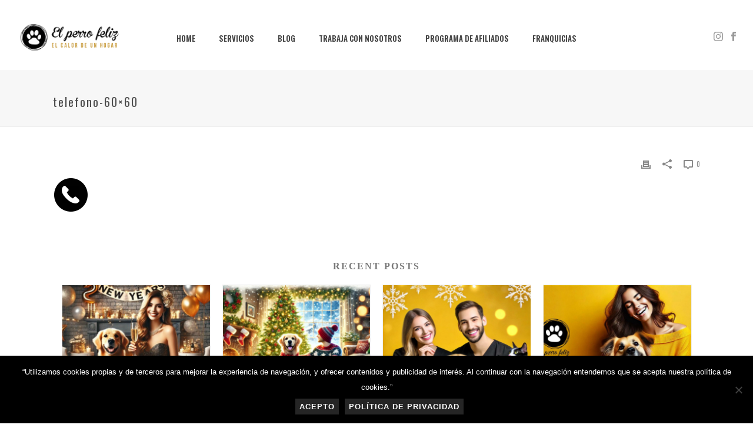

--- FILE ---
content_type: text/html; charset=UTF-8
request_url: https://elperrofeliz.com/boutique-barcelona-centro/attachment/12670/
body_size: 27610
content:
<!DOCTYPE html>
<html dir="ltr" lang="es" prefix="og: https://ogp.me/ns#" >
<head>
		<meta charset="UTF-8" /><meta name="viewport" content="width=device-width, initial-scale=1.0, minimum-scale=1.0, maximum-scale=1.0, user-scalable=0" /><meta http-equiv="X-UA-Compatible" content="IE=edge,chrome=1" /><meta name="format-detection" content="telephone=no"><title>telefono-60×60 | El Perro Feliz</title>
<script type="text/javascript">var ajaxurl = "https://elperrofeliz.com/wp-admin/admin-ajax.php";</script>
		<!-- All in One SEO 4.9.3 - aioseo.com -->
	<meta name="robots" content="max-image-preview:large" />
	<meta name="author" content="admin"/>
	<link rel="canonical" href="https://elperrofeliz.com/boutique-barcelona-centro/attachment/12670/" />
	<meta name="generator" content="All in One SEO (AIOSEO) 4.9.3" />
		<meta property="og:locale" content="es_ES" />
		<meta property="og:site_name" content="El Perro Feliz | Hospedaje canino en el hogar de un cuidador profesional" />
		<meta property="og:type" content="article" />
		<meta property="og:title" content="telefono-60×60 | El Perro Feliz" />
		<meta property="og:url" content="https://elperrofeliz.com/boutique-barcelona-centro/attachment/12670/" />
		<meta property="article:published_time" content="2020-11-06T12:46:18+00:00" />
		<meta property="article:modified_time" content="2020-11-06T12:46:19+00:00" />
		<meta name="twitter:card" content="summary" />
		<meta name="twitter:title" content="telefono-60×60 | El Perro Feliz" />
		<script type="application/ld+json" class="aioseo-schema">
			{"@context":"https:\/\/schema.org","@graph":[{"@type":"BreadcrumbList","@id":"https:\/\/elperrofeliz.com\/boutique-barcelona-centro\/attachment\/12670\/#breadcrumblist","itemListElement":[{"@type":"ListItem","@id":"https:\/\/elperrofeliz.com#listItem","position":1,"name":"Inicio","item":"https:\/\/elperrofeliz.com","nextItem":{"@type":"ListItem","@id":"https:\/\/elperrofeliz.com\/boutique-barcelona-centro\/attachment\/12670\/#listItem","name":"telefono-60&#215;60"}},{"@type":"ListItem","@id":"https:\/\/elperrofeliz.com\/boutique-barcelona-centro\/attachment\/12670\/#listItem","position":2,"name":"telefono-60&#215;60","previousItem":{"@type":"ListItem","@id":"https:\/\/elperrofeliz.com#listItem","name":"Inicio"}}]},{"@type":"ItemPage","@id":"https:\/\/elperrofeliz.com\/boutique-barcelona-centro\/attachment\/12670\/#itempage","url":"https:\/\/elperrofeliz.com\/boutique-barcelona-centro\/attachment\/12670\/","name":"telefono-60\u00d760 | El Perro Feliz","inLanguage":"es-ES","isPartOf":{"@id":"https:\/\/elperrofeliz.com\/#website"},"breadcrumb":{"@id":"https:\/\/elperrofeliz.com\/boutique-barcelona-centro\/attachment\/12670\/#breadcrumblist"},"author":{"@id":"https:\/\/elperrofeliz.com\/author\/admin\/#author"},"creator":{"@id":"https:\/\/elperrofeliz.com\/author\/admin\/#author"},"datePublished":"2020-11-06T13:46:18+01:00","dateModified":"2020-11-06T13:46:19+01:00"},{"@type":"Organization","@id":"https:\/\/elperrofeliz.com\/#organization","name":"El Perro Feliz","description":"Hospedaje canino en el hogar de un cuidador profesional","url":"https:\/\/elperrofeliz.com\/"},{"@type":"Person","@id":"https:\/\/elperrofeliz.com\/author\/admin\/#author","url":"https:\/\/elperrofeliz.com\/author\/admin\/","name":"admin","image":{"@type":"ImageObject","@id":"https:\/\/elperrofeliz.com\/boutique-barcelona-centro\/attachment\/12670\/#authorImage","url":"https:\/\/secure.gravatar.com\/avatar\/f667622f93743e846c88baaa6316815277089ec1e273000966649a94048527d3?s=96&d=wp_user_avatar&r=g","width":96,"height":96,"caption":"admin"}},{"@type":"WebSite","@id":"https:\/\/elperrofeliz.com\/#website","url":"https:\/\/elperrofeliz.com\/","name":"El Perro Feliz","description":"Hospedaje canino en el hogar de un cuidador profesional","inLanguage":"es-ES","publisher":{"@id":"https:\/\/elperrofeliz.com\/#organization"}}]}
		</script>
		<!-- All in One SEO -->


		<style id="critical-path-css" type="text/css">
			body,html{width:100%;height:100%;margin:0;padding:0}.page-preloader{top:0;left:0;z-index:999;position:fixed;height:100%;width:100%;text-align:center}.preloader-preview-area{-webkit-animation-delay:-.2s;animation-delay:-.2s;top:50%;-webkit-transform:translateY(100%);-ms-transform:translateY(100%);transform:translateY(100%);margin-top:10px;max-height:calc(50% - 20px);opacity:1;width:100%;text-align:center;position:absolute}.preloader-logo{max-width:90%;top:50%;-webkit-transform:translateY(-100%);-ms-transform:translateY(-100%);transform:translateY(-100%);margin:-10px auto 0 auto;max-height:calc(50% - 20px);opacity:1;position:relative}.ball-pulse>div{width:15px;height:15px;border-radius:100%;margin:2px;-webkit-animation-fill-mode:both;animation-fill-mode:both;display:inline-block;-webkit-animation:ball-pulse .75s infinite cubic-bezier(.2,.68,.18,1.08);animation:ball-pulse .75s infinite cubic-bezier(.2,.68,.18,1.08)}.ball-pulse>div:nth-child(1){-webkit-animation-delay:-.36s;animation-delay:-.36s}.ball-pulse>div:nth-child(2){-webkit-animation-delay:-.24s;animation-delay:-.24s}.ball-pulse>div:nth-child(3){-webkit-animation-delay:-.12s;animation-delay:-.12s}@-webkit-keyframes ball-pulse{0%{-webkit-transform:scale(1);transform:scale(1);opacity:1}45%{-webkit-transform:scale(.1);transform:scale(.1);opacity:.7}80%{-webkit-transform:scale(1);transform:scale(1);opacity:1}}@keyframes ball-pulse{0%{-webkit-transform:scale(1);transform:scale(1);opacity:1}45%{-webkit-transform:scale(.1);transform:scale(.1);opacity:.7}80%{-webkit-transform:scale(1);transform:scale(1);opacity:1}}.ball-clip-rotate-pulse{position:relative;-webkit-transform:translateY(-15px) translateX(-10px);-ms-transform:translateY(-15px) translateX(-10px);transform:translateY(-15px) translateX(-10px);display:inline-block}.ball-clip-rotate-pulse>div{-webkit-animation-fill-mode:both;animation-fill-mode:both;position:absolute;top:0;left:0;border-radius:100%}.ball-clip-rotate-pulse>div:first-child{height:36px;width:36px;top:7px;left:-7px;-webkit-animation:ball-clip-rotate-pulse-scale 1s 0s cubic-bezier(.09,.57,.49,.9) infinite;animation:ball-clip-rotate-pulse-scale 1s 0s cubic-bezier(.09,.57,.49,.9) infinite}.ball-clip-rotate-pulse>div:last-child{position:absolute;width:50px;height:50px;left:-16px;top:-2px;background:0 0;border:2px solid;-webkit-animation:ball-clip-rotate-pulse-rotate 1s 0s cubic-bezier(.09,.57,.49,.9) infinite;animation:ball-clip-rotate-pulse-rotate 1s 0s cubic-bezier(.09,.57,.49,.9) infinite;-webkit-animation-duration:1s;animation-duration:1s}@-webkit-keyframes ball-clip-rotate-pulse-rotate{0%{-webkit-transform:rotate(0) scale(1);transform:rotate(0) scale(1)}50%{-webkit-transform:rotate(180deg) scale(.6);transform:rotate(180deg) scale(.6)}100%{-webkit-transform:rotate(360deg) scale(1);transform:rotate(360deg) scale(1)}}@keyframes ball-clip-rotate-pulse-rotate{0%{-webkit-transform:rotate(0) scale(1);transform:rotate(0) scale(1)}50%{-webkit-transform:rotate(180deg) scale(.6);transform:rotate(180deg) scale(.6)}100%{-webkit-transform:rotate(360deg) scale(1);transform:rotate(360deg) scale(1)}}@-webkit-keyframes ball-clip-rotate-pulse-scale{30%{-webkit-transform:scale(.3);transform:scale(.3)}100%{-webkit-transform:scale(1);transform:scale(1)}}@keyframes ball-clip-rotate-pulse-scale{30%{-webkit-transform:scale(.3);transform:scale(.3)}100%{-webkit-transform:scale(1);transform:scale(1)}}@-webkit-keyframes square-spin{25%{-webkit-transform:perspective(100px) rotateX(180deg) rotateY(0);transform:perspective(100px) rotateX(180deg) rotateY(0)}50%{-webkit-transform:perspective(100px) rotateX(180deg) rotateY(180deg);transform:perspective(100px) rotateX(180deg) rotateY(180deg)}75%{-webkit-transform:perspective(100px) rotateX(0) rotateY(180deg);transform:perspective(100px) rotateX(0) rotateY(180deg)}100%{-webkit-transform:perspective(100px) rotateX(0) rotateY(0);transform:perspective(100px) rotateX(0) rotateY(0)}}@keyframes square-spin{25%{-webkit-transform:perspective(100px) rotateX(180deg) rotateY(0);transform:perspective(100px) rotateX(180deg) rotateY(0)}50%{-webkit-transform:perspective(100px) rotateX(180deg) rotateY(180deg);transform:perspective(100px) rotateX(180deg) rotateY(180deg)}75%{-webkit-transform:perspective(100px) rotateX(0) rotateY(180deg);transform:perspective(100px) rotateX(0) rotateY(180deg)}100%{-webkit-transform:perspective(100px) rotateX(0) rotateY(0);transform:perspective(100px) rotateX(0) rotateY(0)}}.square-spin{display:inline-block}.square-spin>div{-webkit-animation-fill-mode:both;animation-fill-mode:both;width:50px;height:50px;-webkit-animation:square-spin 3s 0s cubic-bezier(.09,.57,.49,.9) infinite;animation:square-spin 3s 0s cubic-bezier(.09,.57,.49,.9) infinite}.cube-transition{position:relative;-webkit-transform:translate(-25px,-25px);-ms-transform:translate(-25px,-25px);transform:translate(-25px,-25px);display:inline-block}.cube-transition>div{-webkit-animation-fill-mode:both;animation-fill-mode:both;width:15px;height:15px;position:absolute;top:-5px;left:-5px;-webkit-animation:cube-transition 1.6s 0s infinite ease-in-out;animation:cube-transition 1.6s 0s infinite ease-in-out}.cube-transition>div:last-child{-webkit-animation-delay:-.8s;animation-delay:-.8s}@-webkit-keyframes cube-transition{25%{-webkit-transform:translateX(50px) scale(.5) rotate(-90deg);transform:translateX(50px) scale(.5) rotate(-90deg)}50%{-webkit-transform:translate(50px,50px) rotate(-180deg);transform:translate(50px,50px) rotate(-180deg)}75%{-webkit-transform:translateY(50px) scale(.5) rotate(-270deg);transform:translateY(50px) scale(.5) rotate(-270deg)}100%{-webkit-transform:rotate(-360deg);transform:rotate(-360deg)}}@keyframes cube-transition{25%{-webkit-transform:translateX(50px) scale(.5) rotate(-90deg);transform:translateX(50px) scale(.5) rotate(-90deg)}50%{-webkit-transform:translate(50px,50px) rotate(-180deg);transform:translate(50px,50px) rotate(-180deg)}75%{-webkit-transform:translateY(50px) scale(.5) rotate(-270deg);transform:translateY(50px) scale(.5) rotate(-270deg)}100%{-webkit-transform:rotate(-360deg);transform:rotate(-360deg)}}.ball-scale>div{border-radius:100%;margin:2px;-webkit-animation-fill-mode:both;animation-fill-mode:both;display:inline-block;height:60px;width:60px;-webkit-animation:ball-scale 1s 0s ease-in-out infinite;animation:ball-scale 1s 0s ease-in-out infinite}@-webkit-keyframes ball-scale{0%{-webkit-transform:scale(0);transform:scale(0)}100%{-webkit-transform:scale(1);transform:scale(1);opacity:0}}@keyframes ball-scale{0%{-webkit-transform:scale(0);transform:scale(0)}100%{-webkit-transform:scale(1);transform:scale(1);opacity:0}}.line-scale>div{-webkit-animation-fill-mode:both;animation-fill-mode:both;display:inline-block;width:5px;height:50px;border-radius:2px;margin:2px}.line-scale>div:nth-child(1){-webkit-animation:line-scale 1s -.5s infinite cubic-bezier(.2,.68,.18,1.08);animation:line-scale 1s -.5s infinite cubic-bezier(.2,.68,.18,1.08)}.line-scale>div:nth-child(2){-webkit-animation:line-scale 1s -.4s infinite cubic-bezier(.2,.68,.18,1.08);animation:line-scale 1s -.4s infinite cubic-bezier(.2,.68,.18,1.08)}.line-scale>div:nth-child(3){-webkit-animation:line-scale 1s -.3s infinite cubic-bezier(.2,.68,.18,1.08);animation:line-scale 1s -.3s infinite cubic-bezier(.2,.68,.18,1.08)}.line-scale>div:nth-child(4){-webkit-animation:line-scale 1s -.2s infinite cubic-bezier(.2,.68,.18,1.08);animation:line-scale 1s -.2s infinite cubic-bezier(.2,.68,.18,1.08)}.line-scale>div:nth-child(5){-webkit-animation:line-scale 1s -.1s infinite cubic-bezier(.2,.68,.18,1.08);animation:line-scale 1s -.1s infinite cubic-bezier(.2,.68,.18,1.08)}@-webkit-keyframes line-scale{0%{-webkit-transform:scaley(1);transform:scaley(1)}50%{-webkit-transform:scaley(.4);transform:scaley(.4)}100%{-webkit-transform:scaley(1);transform:scaley(1)}}@keyframes line-scale{0%{-webkit-transform:scaley(1);transform:scaley(1)}50%{-webkit-transform:scaley(.4);transform:scaley(.4)}100%{-webkit-transform:scaley(1);transform:scaley(1)}}.ball-scale-multiple{position:relative;-webkit-transform:translateY(30px);-ms-transform:translateY(30px);transform:translateY(30px);display:inline-block}.ball-scale-multiple>div{border-radius:100%;-webkit-animation-fill-mode:both;animation-fill-mode:both;margin:2px;position:absolute;left:-30px;top:0;opacity:0;margin:0;width:50px;height:50px;-webkit-animation:ball-scale-multiple 1s 0s linear infinite;animation:ball-scale-multiple 1s 0s linear infinite}.ball-scale-multiple>div:nth-child(2){-webkit-animation-delay:-.2s;animation-delay:-.2s}.ball-scale-multiple>div:nth-child(3){-webkit-animation-delay:-.2s;animation-delay:-.2s}@-webkit-keyframes ball-scale-multiple{0%{-webkit-transform:scale(0);transform:scale(0);opacity:0}5%{opacity:1}100%{-webkit-transform:scale(1);transform:scale(1);opacity:0}}@keyframes ball-scale-multiple{0%{-webkit-transform:scale(0);transform:scale(0);opacity:0}5%{opacity:1}100%{-webkit-transform:scale(1);transform:scale(1);opacity:0}}.ball-pulse-sync{display:inline-block}.ball-pulse-sync>div{width:15px;height:15px;border-radius:100%;margin:2px;-webkit-animation-fill-mode:both;animation-fill-mode:both;display:inline-block}.ball-pulse-sync>div:nth-child(1){-webkit-animation:ball-pulse-sync .6s -.21s infinite ease-in-out;animation:ball-pulse-sync .6s -.21s infinite ease-in-out}.ball-pulse-sync>div:nth-child(2){-webkit-animation:ball-pulse-sync .6s -.14s infinite ease-in-out;animation:ball-pulse-sync .6s -.14s infinite ease-in-out}.ball-pulse-sync>div:nth-child(3){-webkit-animation:ball-pulse-sync .6s -70ms infinite ease-in-out;animation:ball-pulse-sync .6s -70ms infinite ease-in-out}@-webkit-keyframes ball-pulse-sync{33%{-webkit-transform:translateY(10px);transform:translateY(10px)}66%{-webkit-transform:translateY(-10px);transform:translateY(-10px)}100%{-webkit-transform:translateY(0);transform:translateY(0)}}@keyframes ball-pulse-sync{33%{-webkit-transform:translateY(10px);transform:translateY(10px)}66%{-webkit-transform:translateY(-10px);transform:translateY(-10px)}100%{-webkit-transform:translateY(0);transform:translateY(0)}}.transparent-circle{display:inline-block;border-top:.5em solid rgba(255,255,255,.2);border-right:.5em solid rgba(255,255,255,.2);border-bottom:.5em solid rgba(255,255,255,.2);border-left:.5em solid #fff;-webkit-transform:translateZ(0);transform:translateZ(0);-webkit-animation:transparent-circle 1.1s infinite linear;animation:transparent-circle 1.1s infinite linear;width:50px;height:50px;border-radius:50%}.transparent-circle:after{border-radius:50%;width:10em;height:10em}@-webkit-keyframes transparent-circle{0%{-webkit-transform:rotate(0);transform:rotate(0)}100%{-webkit-transform:rotate(360deg);transform:rotate(360deg)}}@keyframes transparent-circle{0%{-webkit-transform:rotate(0);transform:rotate(0)}100%{-webkit-transform:rotate(360deg);transform:rotate(360deg)}}.ball-spin-fade-loader{position:relative;top:-10px;left:-10px;display:inline-block}.ball-spin-fade-loader>div{width:15px;height:15px;border-radius:100%;margin:2px;-webkit-animation-fill-mode:both;animation-fill-mode:both;position:absolute;-webkit-animation:ball-spin-fade-loader 1s infinite linear;animation:ball-spin-fade-loader 1s infinite linear}.ball-spin-fade-loader>div:nth-child(1){top:25px;left:0;animation-delay:-.84s;-webkit-animation-delay:-.84s}.ball-spin-fade-loader>div:nth-child(2){top:17.05px;left:17.05px;animation-delay:-.72s;-webkit-animation-delay:-.72s}.ball-spin-fade-loader>div:nth-child(3){top:0;left:25px;animation-delay:-.6s;-webkit-animation-delay:-.6s}.ball-spin-fade-loader>div:nth-child(4){top:-17.05px;left:17.05px;animation-delay:-.48s;-webkit-animation-delay:-.48s}.ball-spin-fade-loader>div:nth-child(5){top:-25px;left:0;animation-delay:-.36s;-webkit-animation-delay:-.36s}.ball-spin-fade-loader>div:nth-child(6){top:-17.05px;left:-17.05px;animation-delay:-.24s;-webkit-animation-delay:-.24s}.ball-spin-fade-loader>div:nth-child(7){top:0;left:-25px;animation-delay:-.12s;-webkit-animation-delay:-.12s}.ball-spin-fade-loader>div:nth-child(8){top:17.05px;left:-17.05px;animation-delay:0s;-webkit-animation-delay:0s}@-webkit-keyframes ball-spin-fade-loader{50%{opacity:.3;-webkit-transform:scale(.4);transform:scale(.4)}100%{opacity:1;-webkit-transform:scale(1);transform:scale(1)}}@keyframes ball-spin-fade-loader{50%{opacity:.3;-webkit-transform:scale(.4);transform:scale(.4)}100%{opacity:1;-webkit-transform:scale(1);transform:scale(1)}}		</style>

		<link rel='dns-prefetch' href='//cdn.bibblio.org' />
<link rel="alternate" type="application/rss+xml" title="El Perro Feliz &raquo; Feed" href="https://elperrofeliz.com/feed/" />

<link rel="shortcut icon" href="https://elperrofeliz.com/wp-content/uploads/2018/01/favicon.png"  />
<script type="text/javascript">window.abb = {};php = {};window.PHP = {};PHP.ajax = "https://elperrofeliz.com/wp-admin/admin-ajax.php";PHP.wp_p_id = "12670";var mk_header_parallax, mk_banner_parallax, mk_page_parallax, mk_footer_parallax, mk_body_parallax;var mk_images_dir = "https://elperrofeliz.com/wp-content/themes/jupiter/assets/images",mk_theme_js_path = "https://elperrofeliz.com/wp-content/themes/jupiter/assets/js",mk_theme_dir = "https://elperrofeliz.com/wp-content/themes/jupiter",mk_captcha_placeholder = "Enter Captcha",mk_captcha_invalid_txt = "Invalid. Try again.",mk_captcha_correct_txt = "Captcha correct.",mk_responsive_nav_width = 1140,mk_vertical_header_back = "Volver",mk_vertical_header_anim = "1",mk_check_rtl = true,mk_grid_width = 1140,mk_ajax_search_option = "disable",mk_preloader_bg_color = "#fff",mk_accent_color = "#c59430",mk_go_to_top =  "true",mk_smooth_scroll =  "true",mk_show_background_video =  "true",mk_preloader_bar_color = "#c59430",mk_preloader_logo = "";var mk_header_parallax = false,mk_banner_parallax = false,mk_footer_parallax = false,mk_body_parallax = false,mk_no_more_posts = "No More Posts",mk_typekit_id   = "",mk_google_fonts = ["Oswald:100italic,200italic,300italic,400italic,500italic,600italic,700italic,800italic,900italic,100,200,300,400,500,600,700,800,900"],mk_global_lazyload = true;</script><link rel="alternate" title="oEmbed (JSON)" type="application/json+oembed" href="https://elperrofeliz.com/wp-json/oembed/1.0/embed?url=https%3A%2F%2Felperrofeliz.com%2Fboutique-barcelona-centro%2Fattachment%2F12670%2F" />
<link rel="alternate" title="oEmbed (XML)" type="text/xml+oembed" href="https://elperrofeliz.com/wp-json/oembed/1.0/embed?url=https%3A%2F%2Felperrofeliz.com%2Fboutique-barcelona-centro%2Fattachment%2F12670%2F&#038;format=xml" />
<style id='wp-img-auto-sizes-contain-inline-css' type='text/css'>
img:is([sizes=auto i],[sizes^="auto," i]){contain-intrinsic-size:3000px 1500px}
/*# sourceURL=wp-img-auto-sizes-contain-inline-css */
</style>
<style id='wp-block-library-inline-css' type='text/css'>
:root{--wp-block-synced-color:#7a00df;--wp-block-synced-color--rgb:122,0,223;--wp-bound-block-color:var(--wp-block-synced-color);--wp-editor-canvas-background:#ddd;--wp-admin-theme-color:#007cba;--wp-admin-theme-color--rgb:0,124,186;--wp-admin-theme-color-darker-10:#006ba1;--wp-admin-theme-color-darker-10--rgb:0,107,160.5;--wp-admin-theme-color-darker-20:#005a87;--wp-admin-theme-color-darker-20--rgb:0,90,135;--wp-admin-border-width-focus:2px}@media (min-resolution:192dpi){:root{--wp-admin-border-width-focus:1.5px}}.wp-element-button{cursor:pointer}:root .has-very-light-gray-background-color{background-color:#eee}:root .has-very-dark-gray-background-color{background-color:#313131}:root .has-very-light-gray-color{color:#eee}:root .has-very-dark-gray-color{color:#313131}:root .has-vivid-green-cyan-to-vivid-cyan-blue-gradient-background{background:linear-gradient(135deg,#00d084,#0693e3)}:root .has-purple-crush-gradient-background{background:linear-gradient(135deg,#34e2e4,#4721fb 50%,#ab1dfe)}:root .has-hazy-dawn-gradient-background{background:linear-gradient(135deg,#faaca8,#dad0ec)}:root .has-subdued-olive-gradient-background{background:linear-gradient(135deg,#fafae1,#67a671)}:root .has-atomic-cream-gradient-background{background:linear-gradient(135deg,#fdd79a,#004a59)}:root .has-nightshade-gradient-background{background:linear-gradient(135deg,#330968,#31cdcf)}:root .has-midnight-gradient-background{background:linear-gradient(135deg,#020381,#2874fc)}:root{--wp--preset--font-size--normal:16px;--wp--preset--font-size--huge:42px}.has-regular-font-size{font-size:1em}.has-larger-font-size{font-size:2.625em}.has-normal-font-size{font-size:var(--wp--preset--font-size--normal)}.has-huge-font-size{font-size:var(--wp--preset--font-size--huge)}.has-text-align-center{text-align:center}.has-text-align-left{text-align:left}.has-text-align-right{text-align:right}.has-fit-text{white-space:nowrap!important}#end-resizable-editor-section{display:none}.aligncenter{clear:both}.items-justified-left{justify-content:flex-start}.items-justified-center{justify-content:center}.items-justified-right{justify-content:flex-end}.items-justified-space-between{justify-content:space-between}.screen-reader-text{border:0;clip-path:inset(50%);height:1px;margin:-1px;overflow:hidden;padding:0;position:absolute;width:1px;word-wrap:normal!important}.screen-reader-text:focus{background-color:#ddd;clip-path:none;color:#444;display:block;font-size:1em;height:auto;left:5px;line-height:normal;padding:15px 23px 14px;text-decoration:none;top:5px;width:auto;z-index:100000}html :where(.has-border-color){border-style:solid}html :where([style*=border-top-color]){border-top-style:solid}html :where([style*=border-right-color]){border-right-style:solid}html :where([style*=border-bottom-color]){border-bottom-style:solid}html :where([style*=border-left-color]){border-left-style:solid}html :where([style*=border-width]){border-style:solid}html :where([style*=border-top-width]){border-top-style:solid}html :where([style*=border-right-width]){border-right-style:solid}html :where([style*=border-bottom-width]){border-bottom-style:solid}html :where([style*=border-left-width]){border-left-style:solid}html :where(img[class*=wp-image-]){height:auto;max-width:100%}:where(figure){margin:0 0 1em}html :where(.is-position-sticky){--wp-admin--admin-bar--position-offset:var(--wp-admin--admin-bar--height,0px)}@media screen and (max-width:600px){html :where(.is-position-sticky){--wp-admin--admin-bar--position-offset:0px}}

/*# sourceURL=wp-block-library-inline-css */
</style><style id='global-styles-inline-css' type='text/css'>
:root{--wp--preset--aspect-ratio--square: 1;--wp--preset--aspect-ratio--4-3: 4/3;--wp--preset--aspect-ratio--3-4: 3/4;--wp--preset--aspect-ratio--3-2: 3/2;--wp--preset--aspect-ratio--2-3: 2/3;--wp--preset--aspect-ratio--16-9: 16/9;--wp--preset--aspect-ratio--9-16: 9/16;--wp--preset--color--black: #000000;--wp--preset--color--cyan-bluish-gray: #abb8c3;--wp--preset--color--white: #ffffff;--wp--preset--color--pale-pink: #f78da7;--wp--preset--color--vivid-red: #cf2e2e;--wp--preset--color--luminous-vivid-orange: #ff6900;--wp--preset--color--luminous-vivid-amber: #fcb900;--wp--preset--color--light-green-cyan: #7bdcb5;--wp--preset--color--vivid-green-cyan: #00d084;--wp--preset--color--pale-cyan-blue: #8ed1fc;--wp--preset--color--vivid-cyan-blue: #0693e3;--wp--preset--color--vivid-purple: #9b51e0;--wp--preset--gradient--vivid-cyan-blue-to-vivid-purple: linear-gradient(135deg,rgb(6,147,227) 0%,rgb(155,81,224) 100%);--wp--preset--gradient--light-green-cyan-to-vivid-green-cyan: linear-gradient(135deg,rgb(122,220,180) 0%,rgb(0,208,130) 100%);--wp--preset--gradient--luminous-vivid-amber-to-luminous-vivid-orange: linear-gradient(135deg,rgb(252,185,0) 0%,rgb(255,105,0) 100%);--wp--preset--gradient--luminous-vivid-orange-to-vivid-red: linear-gradient(135deg,rgb(255,105,0) 0%,rgb(207,46,46) 100%);--wp--preset--gradient--very-light-gray-to-cyan-bluish-gray: linear-gradient(135deg,rgb(238,238,238) 0%,rgb(169,184,195) 100%);--wp--preset--gradient--cool-to-warm-spectrum: linear-gradient(135deg,rgb(74,234,220) 0%,rgb(151,120,209) 20%,rgb(207,42,186) 40%,rgb(238,44,130) 60%,rgb(251,105,98) 80%,rgb(254,248,76) 100%);--wp--preset--gradient--blush-light-purple: linear-gradient(135deg,rgb(255,206,236) 0%,rgb(152,150,240) 100%);--wp--preset--gradient--blush-bordeaux: linear-gradient(135deg,rgb(254,205,165) 0%,rgb(254,45,45) 50%,rgb(107,0,62) 100%);--wp--preset--gradient--luminous-dusk: linear-gradient(135deg,rgb(255,203,112) 0%,rgb(199,81,192) 50%,rgb(65,88,208) 100%);--wp--preset--gradient--pale-ocean: linear-gradient(135deg,rgb(255,245,203) 0%,rgb(182,227,212) 50%,rgb(51,167,181) 100%);--wp--preset--gradient--electric-grass: linear-gradient(135deg,rgb(202,248,128) 0%,rgb(113,206,126) 100%);--wp--preset--gradient--midnight: linear-gradient(135deg,rgb(2,3,129) 0%,rgb(40,116,252) 100%);--wp--preset--font-size--small: 13px;--wp--preset--font-size--medium: 20px;--wp--preset--font-size--large: 36px;--wp--preset--font-size--x-large: 42px;--wp--preset--spacing--20: 0.44rem;--wp--preset--spacing--30: 0.67rem;--wp--preset--spacing--40: 1rem;--wp--preset--spacing--50: 1.5rem;--wp--preset--spacing--60: 2.25rem;--wp--preset--spacing--70: 3.38rem;--wp--preset--spacing--80: 5.06rem;--wp--preset--shadow--natural: 6px 6px 9px rgba(0, 0, 0, 0.2);--wp--preset--shadow--deep: 12px 12px 50px rgba(0, 0, 0, 0.4);--wp--preset--shadow--sharp: 6px 6px 0px rgba(0, 0, 0, 0.2);--wp--preset--shadow--outlined: 6px 6px 0px -3px rgb(255, 255, 255), 6px 6px rgb(0, 0, 0);--wp--preset--shadow--crisp: 6px 6px 0px rgb(0, 0, 0);}:where(.is-layout-flex){gap: 0.5em;}:where(.is-layout-grid){gap: 0.5em;}body .is-layout-flex{display: flex;}.is-layout-flex{flex-wrap: wrap;align-items: center;}.is-layout-flex > :is(*, div){margin: 0;}body .is-layout-grid{display: grid;}.is-layout-grid > :is(*, div){margin: 0;}:where(.wp-block-columns.is-layout-flex){gap: 2em;}:where(.wp-block-columns.is-layout-grid){gap: 2em;}:where(.wp-block-post-template.is-layout-flex){gap: 1.25em;}:where(.wp-block-post-template.is-layout-grid){gap: 1.25em;}.has-black-color{color: var(--wp--preset--color--black) !important;}.has-cyan-bluish-gray-color{color: var(--wp--preset--color--cyan-bluish-gray) !important;}.has-white-color{color: var(--wp--preset--color--white) !important;}.has-pale-pink-color{color: var(--wp--preset--color--pale-pink) !important;}.has-vivid-red-color{color: var(--wp--preset--color--vivid-red) !important;}.has-luminous-vivid-orange-color{color: var(--wp--preset--color--luminous-vivid-orange) !important;}.has-luminous-vivid-amber-color{color: var(--wp--preset--color--luminous-vivid-amber) !important;}.has-light-green-cyan-color{color: var(--wp--preset--color--light-green-cyan) !important;}.has-vivid-green-cyan-color{color: var(--wp--preset--color--vivid-green-cyan) !important;}.has-pale-cyan-blue-color{color: var(--wp--preset--color--pale-cyan-blue) !important;}.has-vivid-cyan-blue-color{color: var(--wp--preset--color--vivid-cyan-blue) !important;}.has-vivid-purple-color{color: var(--wp--preset--color--vivid-purple) !important;}.has-black-background-color{background-color: var(--wp--preset--color--black) !important;}.has-cyan-bluish-gray-background-color{background-color: var(--wp--preset--color--cyan-bluish-gray) !important;}.has-white-background-color{background-color: var(--wp--preset--color--white) !important;}.has-pale-pink-background-color{background-color: var(--wp--preset--color--pale-pink) !important;}.has-vivid-red-background-color{background-color: var(--wp--preset--color--vivid-red) !important;}.has-luminous-vivid-orange-background-color{background-color: var(--wp--preset--color--luminous-vivid-orange) !important;}.has-luminous-vivid-amber-background-color{background-color: var(--wp--preset--color--luminous-vivid-amber) !important;}.has-light-green-cyan-background-color{background-color: var(--wp--preset--color--light-green-cyan) !important;}.has-vivid-green-cyan-background-color{background-color: var(--wp--preset--color--vivid-green-cyan) !important;}.has-pale-cyan-blue-background-color{background-color: var(--wp--preset--color--pale-cyan-blue) !important;}.has-vivid-cyan-blue-background-color{background-color: var(--wp--preset--color--vivid-cyan-blue) !important;}.has-vivid-purple-background-color{background-color: var(--wp--preset--color--vivid-purple) !important;}.has-black-border-color{border-color: var(--wp--preset--color--black) !important;}.has-cyan-bluish-gray-border-color{border-color: var(--wp--preset--color--cyan-bluish-gray) !important;}.has-white-border-color{border-color: var(--wp--preset--color--white) !important;}.has-pale-pink-border-color{border-color: var(--wp--preset--color--pale-pink) !important;}.has-vivid-red-border-color{border-color: var(--wp--preset--color--vivid-red) !important;}.has-luminous-vivid-orange-border-color{border-color: var(--wp--preset--color--luminous-vivid-orange) !important;}.has-luminous-vivid-amber-border-color{border-color: var(--wp--preset--color--luminous-vivid-amber) !important;}.has-light-green-cyan-border-color{border-color: var(--wp--preset--color--light-green-cyan) !important;}.has-vivid-green-cyan-border-color{border-color: var(--wp--preset--color--vivid-green-cyan) !important;}.has-pale-cyan-blue-border-color{border-color: var(--wp--preset--color--pale-cyan-blue) !important;}.has-vivid-cyan-blue-border-color{border-color: var(--wp--preset--color--vivid-cyan-blue) !important;}.has-vivid-purple-border-color{border-color: var(--wp--preset--color--vivid-purple) !important;}.has-vivid-cyan-blue-to-vivid-purple-gradient-background{background: var(--wp--preset--gradient--vivid-cyan-blue-to-vivid-purple) !important;}.has-light-green-cyan-to-vivid-green-cyan-gradient-background{background: var(--wp--preset--gradient--light-green-cyan-to-vivid-green-cyan) !important;}.has-luminous-vivid-amber-to-luminous-vivid-orange-gradient-background{background: var(--wp--preset--gradient--luminous-vivid-amber-to-luminous-vivid-orange) !important;}.has-luminous-vivid-orange-to-vivid-red-gradient-background{background: var(--wp--preset--gradient--luminous-vivid-orange-to-vivid-red) !important;}.has-very-light-gray-to-cyan-bluish-gray-gradient-background{background: var(--wp--preset--gradient--very-light-gray-to-cyan-bluish-gray) !important;}.has-cool-to-warm-spectrum-gradient-background{background: var(--wp--preset--gradient--cool-to-warm-spectrum) !important;}.has-blush-light-purple-gradient-background{background: var(--wp--preset--gradient--blush-light-purple) !important;}.has-blush-bordeaux-gradient-background{background: var(--wp--preset--gradient--blush-bordeaux) !important;}.has-luminous-dusk-gradient-background{background: var(--wp--preset--gradient--luminous-dusk) !important;}.has-pale-ocean-gradient-background{background: var(--wp--preset--gradient--pale-ocean) !important;}.has-electric-grass-gradient-background{background: var(--wp--preset--gradient--electric-grass) !important;}.has-midnight-gradient-background{background: var(--wp--preset--gradient--midnight) !important;}.has-small-font-size{font-size: var(--wp--preset--font-size--small) !important;}.has-medium-font-size{font-size: var(--wp--preset--font-size--medium) !important;}.has-large-font-size{font-size: var(--wp--preset--font-size--large) !important;}.has-x-large-font-size{font-size: var(--wp--preset--font-size--x-large) !important;}
/*# sourceURL=global-styles-inline-css */
</style>

<style id='classic-theme-styles-inline-css' type='text/css'>
/*! This file is auto-generated */
.wp-block-button__link{color:#fff;background-color:#32373c;border-radius:9999px;box-shadow:none;text-decoration:none;padding:calc(.667em + 2px) calc(1.333em + 2px);font-size:1.125em}.wp-block-file__button{background:#32373c;color:#fff;text-decoration:none}
/*# sourceURL=/wp-includes/css/classic-themes.min.css */
</style>
<link rel='stylesheet' id='bibblio_related_posts-css' href='https://elperrofeliz.com/wp-content/plugins/bibblio-related-posts/public/css/bibblio_related_posts-public.css?ver=1.3.7' type='text/css' media='all' />
<link rel='stylesheet' id='bibblio-rcm-css-css' href='//cdn.bibblio.org/rcm/4.6/bib-related-content.css?ver=6.9' type='text/css' media='all' />
<link rel='stylesheet' id='inf-font-awesome-css' href='https://elperrofeliz.com/wp-content/plugins/blog-designer-pack/assets/css/font-awesome.min.css?ver=4.0.8' type='text/css' media='all' />
<link rel='stylesheet' id='owl-carousel-css' href='https://elperrofeliz.com/wp-content/plugins/blog-designer-pack/assets/css/owl.carousel.min.css?ver=4.0.8' type='text/css' media='all' />
<link rel='stylesheet' id='bdpp-public-style-css' href='https://elperrofeliz.com/wp-content/plugins/blog-designer-pack/assets/css/bdpp-public.min.css?ver=4.0.8' type='text/css' media='all' />
<link rel='stylesheet' id='contact-form-7-css' href='https://elperrofeliz.com/wp-content/plugins/contact-form-7/includes/css/styles.css?ver=6.1.4' type='text/css' media='all' />
<link rel='stylesheet' id='cookie-notice-front-css' href='https://elperrofeliz.com/wp-content/plugins/cookie-notice/css/front.min.css?ver=2.5.11' type='text/css' media='all' />
<link rel='stylesheet' id='wpcf7-redirect-script-frontend-css' href='https://elperrofeliz.com/wp-content/plugins/wpcf7-redirect/build/assets/frontend-script.css?ver=2c532d7e2be36f6af233' type='text/css' media='all' />
<link rel='stylesheet' id='mc4wp-form-basic-css' href='https://elperrofeliz.com/wp-content/plugins/mailchimp-for-wp/assets/css/form-basic.css?ver=4.11.1' type='text/css' media='all' />
<link rel='stylesheet' id='theme-styles-css' href='https://elperrofeliz.com/wp-content/themes/jupiter/assets/stylesheet/min/full-styles.6.12.1.css?ver=1765889651' type='text/css' media='all' />
<style id='theme-styles-inline-css' type='text/css'>

			#wpadminbar {
				-webkit-backface-visibility: hidden;
				backface-visibility: hidden;
				-webkit-perspective: 1000;
				-ms-perspective: 1000;
				perspective: 1000;
				-webkit-transform: translateZ(0px);
				-ms-transform: translateZ(0px);
				transform: translateZ(0px);
			}
			@media screen and (max-width: 600px) {
				#wpadminbar {
					position: fixed !important;
				}
			}
		
body { background-color:#fff; } .hb-custom-header #mk-page-introduce, #mk-page-introduce { background-color:#f7f7f7;background-size:cover;-webkit-background-size:cover;-moz-background-size:cover; } .hb-custom-header > div, .mk-header-bg { background-color:#fff; } .mk-classic-nav-bg { background-color:#fff; } .master-holder-bg { background-color:#fff; } #mk-footer { background-color:#3d4045; } #mk-boxed-layout { -webkit-box-shadow:0 0 px rgba(0, 0, 0, ); -moz-box-shadow:0 0 px rgba(0, 0, 0, ); box-shadow:0 0 px rgba(0, 0, 0, ); } .mk-news-tab .mk-tabs-tabs .is-active a, .mk-fancy-title.pattern-style span, .mk-fancy-title.pattern-style.color-gradient span:after, .page-bg-color { background-color:#fff; } .page-title { font-size:20px; color:#4d4d4d; text-transform:lowercase; font-weight:400; letter-spacing:2px; } .page-subtitle { font-size:14px; line-height:100%; color:#a3a3a3; font-size:14px; text-transform:none; } .mk-header { border-bottom:1px solid #ededed; } .header-style-1 .mk-header-padding-wrapper, .header-style-2 .mk-header-padding-wrapper, .header-style-3 .mk-header-padding-wrapper { padding-top:121px; } .mk-process-steps[max-width~="950px"] ul::before { display:none !important; } .mk-process-steps[max-width~="950px"] li { margin-bottom:30px !important; width:100% !important; text-align:center; } .mk-event-countdown-ul[max-width~="750px"] li { width:90%; display:block; margin:0 auto 15px; } h1, h2, h3, h5, h6, a, .main-navigation-ul, .mk-vm-menuwrapper { font-family:Oswald } @font-face { font-family:'star'; src:url('https://elperrofeliz.com/wp-content/themes/jupiter/assets/stylesheet/fonts/star/font.eot'); src:url('https://elperrofeliz.com/wp-content/themes/jupiter/assets/stylesheet/fonts/star/font.eot?#iefix') format('embedded-opentype'), url('https://elperrofeliz.com/wp-content/themes/jupiter/assets/stylesheet/fonts/star/font.woff') format('woff'), url('https://elperrofeliz.com/wp-content/themes/jupiter/assets/stylesheet/fonts/star/font.ttf') format('truetype'), url('https://elperrofeliz.com/wp-content/themes/jupiter/assets/stylesheet/fonts/star/font.svg#star') format('svg'); font-weight:normal; font-style:normal; } @font-face { font-family:'WooCommerce'; src:url('https://elperrofeliz.com/wp-content/themes/jupiter/assets/stylesheet/fonts/woocommerce/font.eot'); src:url('https://elperrofeliz.com/wp-content/themes/jupiter/assets/stylesheet/fonts/woocommerce/font.eot?#iefix') format('embedded-opentype'), url('https://elperrofeliz.com/wp-content/themes/jupiter/assets/stylesheet/fonts/woocommerce/font.woff') format('woff'), url('https://elperrofeliz.com/wp-content/themes/jupiter/assets/stylesheet/fonts/woocommerce/font.ttf') format('truetype'), url('https://elperrofeliz.com/wp-content/themes/jupiter/assets/stylesheet/fonts/woocommerce/font.svg#WooCommerce') format('svg'); font-weight:normal; font-style:normal; }
/*# sourceURL=theme-styles-inline-css */
</style>
<link rel='stylesheet' id='mkhb-render-css' href='https://elperrofeliz.com/wp-content/themes/jupiter/header-builder/includes/assets/css/mkhb-render.css?ver=6.12.1' type='text/css' media='all' />
<link rel='stylesheet' id='mkhb-row-css' href='https://elperrofeliz.com/wp-content/themes/jupiter/header-builder/includes/assets/css/mkhb-row.css?ver=6.12.1' type='text/css' media='all' />
<link rel='stylesheet' id='mkhb-column-css' href='https://elperrofeliz.com/wp-content/themes/jupiter/header-builder/includes/assets/css/mkhb-column.css?ver=6.12.1' type='text/css' media='all' />
<link rel='stylesheet' id='theme-options-css' href='https://elperrofeliz.com/wp-content/uploads/mk_assets/theme-options-production-1766121935.css?ver=1766121821' type='text/css' media='all' />
<link rel='stylesheet' id='jupiter-donut-shortcodes-css' href='https://elperrofeliz.com/wp-content/plugins/jupiter-donut/assets/css/shortcodes-styles.min.css?ver=1.6.4' type='text/css' media='all' />
<link rel='stylesheet' id='wpdevelop-bts-css' href='https://elperrofeliz.com/wp-content/plugins/booking/vendors/_custom/bootstrap-css/css/bootstrap.css?ver=10.14.13' type='text/css' media='all' />
<link rel='stylesheet' id='wpdevelop-bts-theme-css' href='https://elperrofeliz.com/wp-content/plugins/booking/vendors/_custom/bootstrap-css/css/bootstrap-theme.css?ver=10.14.13' type='text/css' media='all' />
<link rel='stylesheet' id='wpbc-tippy-popover-css' href='https://elperrofeliz.com/wp-content/plugins/booking/vendors/_custom/tippy.js/themes/wpbc-tippy-popover.css?ver=10.14.13' type='text/css' media='all' />
<link rel='stylesheet' id='wpbc-tippy-times-css' href='https://elperrofeliz.com/wp-content/plugins/booking/vendors/_custom/tippy.js/themes/wpbc-tippy-times.css?ver=10.14.13' type='text/css' media='all' />
<link rel='stylesheet' id='wpbc-material-design-icons-css' href='https://elperrofeliz.com/wp-content/plugins/booking/vendors/_custom/material-design-icons/material-design-icons.css?ver=10.14.13' type='text/css' media='all' />
<link rel='stylesheet' id='wpbc-ui-both-css' href='https://elperrofeliz.com/wp-content/plugins/booking/css/wpbc_ui_both.css?ver=10.14.13' type='text/css' media='all' />
<link rel='stylesheet' id='wpbc-time_picker-css' href='https://elperrofeliz.com/wp-content/plugins/booking/css/wpbc_time-selector.css?ver=10.14.13' type='text/css' media='all' />
<link rel='stylesheet' id='wpbc-time_picker-skin-css' href='https://elperrofeliz.com/wp-content/plugins/booking/css/time_picker_skins/black.css?ver=10.14.13' type='text/css' media='all' />
<link rel='stylesheet' id='wpbc-client-pages-css' href='https://elperrofeliz.com/wp-content/plugins/booking/css/client.css?ver=10.14.13' type='text/css' media='all' />
<link rel='stylesheet' id='wpbc-all-client-css' href='https://elperrofeliz.com/wp-content/plugins/booking/_dist/all/_out/wpbc_all_client.css?ver=10.14.13' type='text/css' media='all' />
<link rel='stylesheet' id='wpbc-calendar-css' href='https://elperrofeliz.com/wp-content/plugins/booking/css/calendar.css?ver=10.14.13' type='text/css' media='all' />
<link rel='stylesheet' id='wpbc-calendar-skin-css' href='https://elperrofeliz.com/wp-content/plugins/booking/css/skins/premium-black.css?ver=10.14.13' type='text/css' media='all' />
<link rel='stylesheet' id='wpbc-flex-timeline-css' href='https://elperrofeliz.com/wp-content/plugins/booking/core/timeline/v2/_out/timeline_v2.1.css?ver=10.14.13' type='text/css' media='all' />
<link rel='stylesheet' id='wpbc_search_avy_form_css-css' href='https://elperrofeliz.com/wp-content/plugins/booking-calendar-com/inc/_bl/search/_out/search_avy_form.css?ver=10.14.6' type='text/css' media='all' />
<link rel='stylesheet' id='timed-content-css-css' href='https://elperrofeliz.com/wp-content/plugins/timed-content/css/timed-content.css?ver=2.97' type='text/css' media='all' />
<script type="text/javascript" data-noptimize='' data-no-minify='' src="https://elperrofeliz.com/wp-content/themes/jupiter/assets/js/plugins/wp-enqueue/min/webfontloader.js?ver=6.9" id="mk-webfontloader-js"></script>
<script type="text/javascript" id="mk-webfontloader-js-after">
/* <![CDATA[ */
WebFontConfig = {
	timeout: 2000
}

if ( mk_typekit_id.length > 0 ) {
	WebFontConfig.typekit = {
		id: mk_typekit_id
	}
}

if ( mk_google_fonts.length > 0 ) {
	WebFontConfig.google = {
		families:  mk_google_fonts
	}
}

if ( (mk_google_fonts.length > 0 || mk_typekit_id.length > 0) && navigator.userAgent.indexOf("Speed Insights") == -1) {
	WebFont.load( WebFontConfig );
}
		
//# sourceURL=mk-webfontloader-js-after
/* ]]> */
</script>
<script data-cfasync="false" type="text/javascript" src="https://elperrofeliz.com/wp-includes/js/jquery/jquery.min.js?ver=3.7.1" id="jquery-core-js"></script>
<script data-cfasync="false" type="text/javascript" src="https://elperrofeliz.com/wp-includes/js/jquery/jquery-migrate.min.js?ver=3.4.1" id="jquery-migrate-js"></script>
<script type="text/javascript" src="https://elperrofeliz.com/wp-content/plugins/bibblio-related-posts/public/js/bibblio_related_posts-public.js?ver=1.3.7" id="bibblio_related_posts-js"></script>
<script type="text/javascript" src="https://elperrofeliz.com/wp-content/plugins/timed-content/js/timed-content.js?ver=2.97" id="timed-content_js-js"></script>
<script></script><!-- Facebook Pixel Code -->
<script>
!function(f,b,e,v,n,t,s)
{if(f.fbq)return;n=f.fbq=function(){n.callMethod?
n.callMethod.apply(n,arguments):n.queue.push(arguments)};
if(!f._fbq)f._fbq=n;n.push=n;n.loaded=!0;n.version='2.0';
n.queue=[];t=b.createElement(e);t.async=!0;
t.src=v;s=b.getElementsByTagName(e)[0];
s.parentNode.insertBefore(t,s)}(window, document,'script','https://connect.facebook.net/en_US/fbevents.js');
fbq('init', '435758200815408');
fbq('track', 'PageView');
</script>
<noscript><img height="1" width="1" style="display:none" src=https://www.facebook.com/tr?id=435758200815408&ev=PageView&noscript=1

/></noscript>
<!-- End Facebook Pixel Code -->

<!-- Global site tag (gtag.js) - Google Analytics -->
<script async src="https://www.googletagmanager.com/gtag/js?id=UA-90340336-1"></script>
<script>
  window.dataLayer = window.dataLayer || [];
  function gtag(){dataLayer.push(arguments);}
  gtag('js', new Date());

  gtag('config', 'UA-90340336-1');
</script>
<meta itemprop="author" content="" /><meta itemprop="datePublished" content="6 noviembre, 2020" /><meta itemprop="dateModified" content="6 noviembre, 2020" /><meta itemprop="publisher" content="El Perro Feliz" /><meta property="og:site_name" content="El Perro Feliz"/><meta property="og:image" content="https://elperrofeliz.com/wp-content/uploads/2016/04/telefono-60x60-4-1.png"/><meta property="og:url" content="https://elperrofeliz.com/boutique-barcelona-centro/attachment/12670/"/><meta property="og:title" content="telefono-60&#215;60"/><meta property="og:description" content=""/><meta property="og:type" content="article"/><script> var isTest = false; </script>
<!-- Google Tag Manager -->
<script>(function(w,d,s,l,i){w[l]=w[l]||[];w[l].push({'gtm.start':
new Date().getTime(),event:'gtm.js'});var f=d.getElementsByTagName(s)[0],
j=d.createElement(s),dl=l!='dataLayer'?'&l='+l:'';j.async=true;j.src=
'https://www.googletagmanager.com/gtm.js?id='+i+dl;f.parentNode.insertBefore(j,f);
})(window,document,'script','dataLayer','GTM-N9SC9GM5');</script>
<!-- End Google Tag Manager -->
<meta name="generator" content="Powered by WPBakery Page Builder - drag and drop page builder for WordPress."/>
<link rel="icon" href="https://elperrofeliz.com/wp-content/uploads/2020/03/favicon-32x32.png" sizes="32x32" />
<link rel="icon" href="https://elperrofeliz.com/wp-content/uploads/2020/03/favicon-192x192.png" sizes="192x192" />
<link rel="apple-touch-icon" href="https://elperrofeliz.com/wp-content/uploads/2020/03/favicon-180x180.png" />
<meta name="msapplication-TileImage" content="https://elperrofeliz.com/wp-content/uploads/2020/03/favicon-270x270.png" />
		<style type="text/css" id="wp-custom-css">
			.wpcf7 { background-color: #f2f2f2 ; color: #f1f1f1 ; border: px solid #963651 }
.wpcf7-form-control.wpcf7-submit { background-color: #b79551; }
.wpcf7 { font-family: oswald }
.wpcf7-form { margin-left: 25px; margin-right: 25px;}
.wpcf7 input { width: 100%; }
#cookie-notice .cn-button {padding:7px;}
#cookie-notice, #cookie-notice * {line-height:26px;}		</style>
		<meta name="generator" content="Jupiter 6.12.1" /><noscript><style> .wpb_animate_when_almost_visible { opacity: 1; }</style></noscript>	</head>

<body class="attachment wp-singular attachment-template-default single single-attachment postid-12670 attachmentid-12670 attachment-png wp-theme-jupiter cookies-not-set wpb-js-composer js-comp-ver-8.6.1 vc_responsive" itemscope="itemscope" itemtype="https://schema.org/WebPage"  data-adminbar="">
	
	<!-- Target for scroll anchors to achieve native browser bahaviour + possible enhancements like smooth scrolling -->
	<div id="top-of-page"></div>

		<div id="mk-boxed-layout">

			<div id="mk-theme-container" >

				 
    <header data-height='120'
                data-sticky-height='120'
                data-responsive-height='120'
                data-transparent-skin=''
                data-header-style='1'
                data-sticky-style='fixed'
                data-sticky-offset='header' id="mk-header-1" class="mk-header header-style-1 header-align-center  toolbar-false menu-hover-1 sticky-style-fixed mk-background-stretch full-header " role="banner" itemscope="itemscope" itemtype="https://schema.org/WPHeader" >
                    <div class="mk-header-holder">
                                                <div class="mk-header-inner add-header-height">

                    <div class="mk-header-bg "></div>

                    
                    
                            <div class="mk-header-nav-container one-row-style menu-hover-style-1" role="navigation" itemscope="itemscope" itemtype="https://schema.org/SiteNavigationElement" >
                                <nav class="mk-main-navigation js-main-nav"><ul id="menu-el-perro-feliz" class="main-navigation-ul"><li id="menu-item-6773" class="menu-item menu-item-type-post_type menu-item-object-page menu-item-home no-mega-menu"><a class="menu-item-link js-smooth-scroll"  href="https://elperrofeliz.com/">HOME</a></li>
<li id="menu-item-306" class="menu-item menu-item-type-custom menu-item-object-custom menu-item-has-children no-mega-menu"><a class="menu-item-link js-smooth-scroll"  href="#">SERVICIOS</a>
<ul style="" class="sub-menu ">
	<li id="menu-item-9324" class="menu-item menu-item-type-post_type menu-item-object-page"><a class="menu-item-link js-smooth-scroll"  href="https://elperrofeliz.com/hospedaje/">HOSPEDAJE CANINO</a></li>
	<li id="menu-item-9325" class="menu-item menu-item-type-post_type menu-item-object-page"><a class="menu-item-link js-smooth-scroll"  href="https://elperrofeliz.com/paseos-caninos/">PASEOS CANINOS</a></li>
	<li id="menu-item-9323" class="menu-item menu-item-type-post_type menu-item-object-page"><a class="menu-item-link js-smooth-scroll"  href="https://elperrofeliz.com/gatos/">CUIDADO DE GATOS</a></li>
</ul>
</li>
<li id="menu-item-7123" class="menu-item menu-item-type-post_type menu-item-object-page has-mega-menu"><a class="menu-item-link js-smooth-scroll"  href="https://elperrofeliz.com/blog/">BLOG</a></li>
<li id="menu-item-11962" class="menu-item menu-item-type-post_type menu-item-object-page has-mega-menu"><a class="menu-item-link js-smooth-scroll"  href="https://elperrofeliz.com/trabaja-con-nosotros-ciudad/">TRABAJA CON NOSOTROS</a></li>
<li id="menu-item-15358" class="menu-item menu-item-type-post_type menu-item-object-page no-mega-menu"><a class="menu-item-link js-smooth-scroll"  href="https://elperrofeliz.com/programa-de-afiliados/">PROGRAMA DE AFILIADOS</a></li>
<li id="menu-item-8593" class="menu-item menu-item-type-post_type menu-item-object-page no-mega-menu"><a class="menu-item-link js-smooth-scroll"  href="https://elperrofeliz.com/franquicias/">FRANQUICIAS</a></li>
</ul></nav>                            </div>
                            
<div class="mk-nav-responsive-link">
    <div class="mk-css-icon-menu">
        <div class="mk-css-icon-menu-line-1"></div>
        <div class="mk-css-icon-menu-line-2"></div>
        <div class="mk-css-icon-menu-line-3"></div>
    </div>
</div>	<div class=" header-logo fit-logo-img add-header-height  ">
		<a href="https://elperrofeliz.com/" title="El Perro Feliz">

			<img class="mk-desktop-logo dark-logo "
				title="Hospedaje canino en el hogar de un cuidador profesional"
				alt="Hospedaje canino en el hogar de un cuidador profesional"
				src="https://elperrofeliz.com/wp-content/uploads/2018/01/el-perro-feliz-2.png" />

							<img class="mk-desktop-logo light-logo "
					title="Hospedaje canino en el hogar de un cuidador profesional"
					alt="Hospedaje canino en el hogar de un cuidador profesional"
					src="https://elperrofeliz.com/wp-content/uploads/2018/01/el-perro-feliz-2.png" />
			
			
					</a>
	</div>

                    
                    <div class="mk-header-right">
                        <div class="mk-header-social header-section"><ul><li><a class="instagram-hover " target="_blank" rel="noreferrer noopener" href="https://www.instagram.com/elperrofeliz.spain/"><svg  class="mk-svg-icon" data-name="mk-jupiter-icon-simple-instagram" data-cacheid="icon-697ab21760a3c" style=" height:16px; width: 16px; "  xmlns="http://www.w3.org/2000/svg" viewBox="0 0 81.2 81.2"><path d="M81,23.9c-0.2-4.3-0.9-7.3-1.9-9.9c-1-2.7-2.4-4.9-4.7-7.2c-2.3-2.3-4.5-3.6-7.2-4.7c-2.6-1-5.5-1.7-9.9-1.9 C53,0,51.6,0,40.6,0c-11,0-12.4,0-16.7,0.2c-4.3,0.2-7.3,0.9-9.9,1.9c-2.7,1-4.9,2.4-7.2,4.7C4.6,9.1,3.2,11.3,2.1,14 c-1,2.6-1.7,5.5-1.9,9.9C0,28.2,0,29.6,0,40.6c0,11,0,12.4,0.2,16.7c0.2,4.3,0.9,7.3,1.9,9.9c1,2.7,2.4,4.9,4.7,7.2 c2.3,2.3,4.5,3.6,7.2,4.7c2.6,1,5.5,1.7,9.9,1.9c4.3,0.2,5.7,0.2,16.7,0.2c11,0,12.4,0,16.7-0.2c4.3-0.2,7.3-0.9,9.9-1.9 c2.7-1,4.9-2.4,7.2-4.7c2.3-2.3,3.6-4.5,4.7-7.2c1-2.6,1.7-5.5,1.9-9.9c0.2-4.3,0.2-5.7,0.2-16.7C81.2,29.6,81.2,28.2,81,23.9z  M73.6,57c-0.2,4-0.8,6.1-1.4,7.5c-0.7,1.9-1.6,3.2-3,4.7c-1.4,1.4-2.8,2.3-4.7,3c-1.4,0.6-3.6,1.2-7.5,1.4 c-4.3,0.2-5.6,0.2-16.4,0.2c-10.8,0-12.1,0-16.4-0.2c-4-0.2-6.1-0.8-7.5-1.4c-1.9-0.7-3.2-1.6-4.7-3c-1.4-1.4-2.3-2.8-3-4.7 C8.4,63.1,7.7,61,7.6,57c-0.2-4.3-0.2-5.6-0.2-16.4c0-10.8,0-12.1,0.2-16.4c0.2-4,0.8-6.1,1.4-7.5c0.7-1.9,1.6-3.2,3-4.7 c1.4-1.4,2.8-2.3,4.7-3c1.4-0.6,3.6-1.2,7.5-1.4c4.3-0.2,5.6-0.2,16.4-0.2c10.8,0,12.1,0,16.4,0.2c4,0.2,6.1,0.8,7.5,1.4 c1.9,0.7,3.2,1.6,4.7,3c1.4,1.4,2.3,2.8,3,4.7c0.6,1.4,1.2,3.6,1.4,7.5c0.2,4.3,0.2,5.6,0.2,16.4C73.9,51.4,73.8,52.7,73.6,57z"/><path d="M40.6,19.8c-11.5,0-20.8,9.3-20.8,20.8c0,11.5,9.3,20.8,20.8,20.8c11.5,0,20.8-9.3,20.8-20.8 C61.4,29.1,52.1,19.8,40.6,19.8z M40.6,54.1c-7.5,0-13.5-6.1-13.5-13.5c0-7.5,6.1-13.5,13.5-13.5c7.5,0,13.5,6.1,13.5,13.5 C54.1,48.1,48.1,54.1,40.6,54.1z"/><circle cx="62.3" cy="18.9" r="4.9"/></svg></i></a></li><li><a class="facebook-hover " target="_blank" rel="noreferrer noopener" href="https://www.facebook.com/elperrofelizSpain/"><svg  class="mk-svg-icon" data-name="mk-jupiter-icon-simple-facebook" data-cacheid="icon-697ab21760aab" style=" height:16px; width: 16px; "  xmlns="http://www.w3.org/2000/svg" viewBox="0 0 512 512"><path d="M192.191 92.743v60.485h-63.638v96.181h63.637v256.135h97.069v-256.135h84.168s6.674-51.322 9.885-96.508h-93.666v-42.921c0-8.807 11.565-20.661 23.01-20.661h71.791v-95.719h-83.57c-111.317 0-108.686 86.262-108.686 99.142z"/></svg></i></a></li></ul><div class="clearboth"></div></div>                    </div>

                </div>
                
<div class="mk-responsive-wrap">

	<nav class="menu-el-perro-feliz-container"><ul id="menu-el-perro-feliz-1" class="mk-responsive-nav"><li id="responsive-menu-item-6773" class="menu-item menu-item-type-post_type menu-item-object-page menu-item-home"><a class="menu-item-link js-smooth-scroll"  href="https://elperrofeliz.com/">HOME</a></li>
<li id="responsive-menu-item-306" class="menu-item menu-item-type-custom menu-item-object-custom menu-item-has-children"><a class="menu-item-link js-smooth-scroll"  href="#">SERVICIOS</a><span class="mk-nav-arrow mk-nav-sub-closed"><svg  class="mk-svg-icon" data-name="mk-moon-arrow-down" data-cacheid="icon-697ab21761b01" style=" height:16px; width: 16px; "  xmlns="http://www.w3.org/2000/svg" viewBox="0 0 512 512"><path d="M512 192l-96-96-160 160-160-160-96 96 256 255.999z"/></svg></span>
<ul class="sub-menu ">
	<li id="responsive-menu-item-9324" class="menu-item menu-item-type-post_type menu-item-object-page"><a class="menu-item-link js-smooth-scroll"  href="https://elperrofeliz.com/hospedaje/">HOSPEDAJE CANINO</a></li>
	<li id="responsive-menu-item-9325" class="menu-item menu-item-type-post_type menu-item-object-page"><a class="menu-item-link js-smooth-scroll"  href="https://elperrofeliz.com/paseos-caninos/">PASEOS CANINOS</a></li>
	<li id="responsive-menu-item-9323" class="menu-item menu-item-type-post_type menu-item-object-page"><a class="menu-item-link js-smooth-scroll"  href="https://elperrofeliz.com/gatos/">CUIDADO DE GATOS</a></li>
</ul>
</li>
<li id="responsive-menu-item-7123" class="menu-item menu-item-type-post_type menu-item-object-page"><a class="menu-item-link js-smooth-scroll"  href="https://elperrofeliz.com/blog/">BLOG</a></li>
<li id="responsive-menu-item-11962" class="menu-item menu-item-type-post_type menu-item-object-page"><a class="menu-item-link js-smooth-scroll"  href="https://elperrofeliz.com/trabaja-con-nosotros-ciudad/">TRABAJA CON NOSOTROS</a></li>
<li id="responsive-menu-item-15358" class="menu-item menu-item-type-post_type menu-item-object-page"><a class="menu-item-link js-smooth-scroll"  href="https://elperrofeliz.com/programa-de-afiliados/">PROGRAMA DE AFILIADOS</a></li>
<li id="responsive-menu-item-8593" class="menu-item menu-item-type-post_type menu-item-object-page"><a class="menu-item-link js-smooth-scroll"  href="https://elperrofeliz.com/franquicias/">FRANQUICIAS</a></li>
</ul></nav>
		

</div>
        
            </div>
        
        <div class="mk-header-padding-wrapper"></div>
 
        <section id="mk-page-introduce" class="intro-left"><div class="mk-grid"><h1 class="page-title ">telefono-60&#215;60</h1><div class="clearboth"></div></div></section>        
    </header>

		<div id="theme-page" class="master-holder blog-post-type- blog-style- clearfix" itemscope="itemscope" itemtype="https://schema.org/Blog" >
			<div class="master-holder-bg-holder">
				<div id="theme-page-bg" class="master-holder-bg js-el"  ></div>
			</div>
			<div class="mk-main-wrapper-holder">
				<div id="mk-page-id-12670" class="theme-page-wrapper mk-main-wrapper mk-grid full-layout ">
					<div class="theme-content " itemprop="mainEntityOfPage">
							
	<article id="12670" class="mk-blog-single post-12670 attachment type-attachment status-inherit hentry" itemscope="itemscope" itemprop="blogPost" itemtype="http://schema.org/BlogPosting" >

	




<div class="single-social-section">
				<a href="https://elperrofeliz.com/boutique-barcelona-centro/attachment/12670/#comments" class="blog-modern-comment"><svg  class="mk-svg-icon" data-name="mk-moon-bubble-9" data-cacheid="icon-697ab217625e2" style=" height:16px; width: 16px; "  xmlns="http://www.w3.org/2000/svg" viewBox="0 0 512 512"><path d="M464 0h-416c-26.4 0-48 21.6-48 48v320c0 26.4 21.6 48 48 48h109.714l82.286 96 82.286-96h141.714c26.4 0 48-21.6 48-48v-320c0-26.4-21.599-48-48-48zm-16 352h-139.149l-68.851 77.658-68.85-77.658h-107.15v-288h384v288z"/></svg><span> 0</span></a>
				<div class="blog-share-container">
			<div class="blog-single-share mk-toggle-trigger"><svg  class="mk-svg-icon" data-name="mk-moon-share-2" data-cacheid="icon-697ab217626f6" style=" height:16px; width: 16px; "  xmlns="http://www.w3.org/2000/svg" viewBox="0 0 512 512"><path d="M432 352c-22.58 0-42.96 9.369-57.506 24.415l-215.502-107.751c.657-4.126 1.008-8.353 1.008-12.664s-.351-8.538-1.008-12.663l215.502-107.751c14.546 15.045 34.926 24.414 57.506 24.414 44.183 0 80-35.817 80-80s-35.817-80-80-80-80 35.817-80 80c0 4.311.352 8.538 1.008 12.663l-215.502 107.752c-14.546-15.045-34.926-24.415-57.506-24.415-44.183 0-80 35.818-80 80 0 44.184 35.817 80 80 80 22.58 0 42.96-9.369 57.506-24.414l215.502 107.751c-.656 4.125-1.008 8.352-1.008 12.663 0 44.184 35.817 80 80 80s80-35.816 80-80c0-44.182-35.817-80-80-80z"/></svg></div>
			<ul class="single-share-box mk-box-to-trigger">
				<li><a class="facebook-share" data-title="telefono-60&#215;60" data-url="https://elperrofeliz.com/boutique-barcelona-centro/attachment/12670/" href="#"><svg  class="mk-svg-icon" data-name="mk-jupiter-icon-simple-facebook" data-cacheid="icon-697ab217627a7" style=" height:16px; width: 16px; "  xmlns="http://www.w3.org/2000/svg" viewBox="0 0 512 512"><path d="M192.191 92.743v60.485h-63.638v96.181h63.637v256.135h97.069v-256.135h84.168s6.674-51.322 9.885-96.508h-93.666v-42.921c0-8.807 11.565-20.661 23.01-20.661h71.791v-95.719h-83.57c-111.317 0-108.686 86.262-108.686 99.142z"/></svg></a></li>
				<li><a class="twitter-share" data-title="telefono-60&#215;60" data-url="https://elperrofeliz.com/boutique-barcelona-centro/attachment/12670/" href="#"><?xml version="1.0" encoding="utf-8"?>
<!-- Generator: Adobe Illustrator 28.1.0, SVG Export Plug-In . SVG Version: 6.00 Build 0)  -->
<svg  class="mk-svg-icon" data-name="mk-moon-twitter" data-cacheid="icon-697ab21762905" style=" height:16px; width: px; "  version="1.1" id="Layer_1" xmlns="http://www.w3.org/2000/svg" xmlns:xlink="http://www.w3.org/1999/xlink" x="0px" y="0px"
	 viewBox="0 0 16 16" style="enable-background:new 0 0 16 16;" xml:space="preserve">
<path d="M12.2,1.5h2.2L9.6,7l5.7,7.5h-4.4L7.3,10l-4,4.5H1.1l5.2-5.9L0.8,1.5h4.5l3.1,4.2L12.2,1.5z M11.4,13.2h1.2L4.7,2.8H3.4
	L11.4,13.2z"/>
</svg>
</a></li>
				<li><a class="googleplus-share" data-title="telefono-60&#215;60" data-url="https://elperrofeliz.com/boutique-barcelona-centro/attachment/12670/" href="#"><svg  class="mk-svg-icon" data-name="mk-jupiter-icon-simple-googleplus" data-cacheid="icon-697ab217629a6" style=" height:16px; width: 16px; "  xmlns="http://www.w3.org/2000/svg" viewBox="0 0 512 512"><path d="M416.146 153.104v-95.504h-32.146v95.504h-95.504v32.146h95.504v95.504h32.145v-95.504h95.504v-32.146h-95.504zm-128.75-95.504h-137.717c-61.745 0-119.869 48.332-119.869 102.524 0 55.364 42.105 100.843 104.909 100.843 4.385 0 8.613.296 12.772 0-4.074 7.794-6.982 16.803-6.982 25.925 0 12.17 5.192 22.583 12.545 31.46-5.303-.046-10.783.067-16.386.402-37.307 2.236-68.08 13.344-91.121 32.581-18.765 12.586-32.751 28.749-39.977 46.265-3.605 8.154-5.538 16.62-5.538 25.14l.018.82-.018.983c0 49.744 64.534 80.863 141.013 80.863 87.197 0 135.337-49.447 135.337-99.192l-.003-.363.003-.213-.019-1.478c-.007-.672-.012-1.346-.026-2.009-.012-.532-.029-1.058-.047-1.583-1.108-36.537-13.435-59.361-48.048-83.887-12.469-8.782-36.267-30.231-36.267-42.81 0-14.769 4.221-22.041 26.439-39.409 22.782-17.79 38.893-39.309 38.893-68.424 0-34.65-15.439-76.049-44.392-76.049h43.671l30.81-32.391zm-85.642 298.246c19.347 13.333 32.891 24.081 37.486 41.754v.001l.056.203c1.069 4.522 1.645 9.18 1.666 13.935-.325 37.181-26.35 66.116-100.199 66.116-52.713 0-90.82-31.053-91.028-68.414.005-.43.008-.863.025-1.292l.002-.051c.114-3.006.505-5.969 1.15-8.881.127-.54.241-1.082.388-1.617 1.008-3.942 2.502-7.774 4.399-11.478 18.146-21.163 45.655-33.045 82.107-35.377 28.12-1.799 53.515 2.818 63.95 5.101zm-47.105-107.993c-35.475-1.059-69.194-39.691-75.335-86.271-6.121-46.61 17.663-82.276 53.154-81.203 35.483 1.06 69.215 38.435 75.336 85.043 6.121 46.583-17.685 83.517-53.154 82.43z"/></svg></a></li>
				<li><a class="pinterest-share" data-image="" data-title="telefono-60&#215;60" data-url="https://elperrofeliz.com/boutique-barcelona-centro/attachment/12670/" href="#"><svg  class="mk-svg-icon" data-name="mk-jupiter-icon-simple-pinterest" data-cacheid="icon-697ab21762a43" style=" height:16px; width: 16px; "  xmlns="http://www.w3.org/2000/svg" viewBox="0 0 512 512"><path d="M267.702-6.4c-135.514 0-203.839 100.197-203.839 183.724 0 50.583 18.579 95.597 58.402 112.372 6.536 2.749 12.381.091 14.279-7.361 1.325-5.164 4.431-18.204 5.83-23.624 1.913-7.363 1.162-9.944-4.107-16.38-11.483-13.968-18.829-32.064-18.829-57.659 0-74.344 53.927-140.883 140.431-140.883 76.583 0 118.657 48.276 118.657 112.707 0 84.802-36.392 156.383-90.42 156.383-29.827 0-52.161-25.445-45.006-56.672 8.569-37.255 25.175-77.456 25.175-104.356 0-24.062-12.529-44.147-38.469-44.147-30.504 0-55 32.548-55 76.119 0 27.782 9.097 46.546 9.097 46.546s-31.209 136.374-36.686 160.269c-10.894 47.563-1.635 105.874-.853 111.765.456 3.476 4.814 4.327 6.786 1.67 2.813-3.781 39.131-50.022 51.483-96.234 3.489-13.087 20.066-80.841 20.066-80.841 9.906 19.492 38.866 36.663 69.664 36.663 91.686 0 153.886-86.2 153.886-201.577 0-87.232-71.651-168.483-180.547-168.483z"/></svg></a></li>
				<li><a class="linkedin-share" data-title="telefono-60&#215;60" data-url="https://elperrofeliz.com/boutique-barcelona-centro/attachment/12670/" href="#"><svg  class="mk-svg-icon" data-name="mk-jupiter-icon-simple-linkedin" data-cacheid="icon-697ab21762add" style=" height:16px; width: 16px; "  xmlns="http://www.w3.org/2000/svg" viewBox="0 0 512 512"><path d="M80.111 25.6c-29.028 0-48.023 20.547-48.023 47.545 0 26.424 18.459 47.584 46.893 47.584h.573c29.601 0 47.999-21.16 47.999-47.584-.543-26.998-18.398-47.545-47.442-47.545zm-48.111 128h96v320.99h-96v-320.99zm323.631-7.822c-58.274 0-84.318 32.947-98.883 55.996v1.094h-.726c.211-.357.485-.713.726-1.094v-48.031h-96.748c1.477 31.819 0 320.847 0 320.847h96.748v-171.241c0-10.129.742-20.207 3.633-27.468 7.928-20.224 25.965-41.185 56.305-41.185 39.705 0 67.576 31.057 67.576 76.611v163.283h97.717v-176.313c0-104.053-54.123-152.499-126.347-152.499z"/></svg></a></li>
			</ul>
		</div>
		
		<a class="mk-blog-print" onClick="window.print()" href="#" title="Print"><svg  class="mk-svg-icon" data-name="mk-moon-print-3" data-cacheid="icon-697ab21762be1" style=" height:16px; width: 16px; "  xmlns="http://www.w3.org/2000/svg" viewBox="0 0 512 512"><path d="M448 288v128h-384v-128h-64v192h512v-192zm-32-256h-320v352h320v-352zm-64 288h-192v-32h192v32zm0-96h-192v-32h192v32zm0-96h-192v-32h192v32z"/></svg></a>

	<div class="clearboth"></div>
</div>
<div class="clearboth"></div>
<div class="mk-single-content clearfix" itemprop="mainEntityOfPage">
	<p class="attachment"><a href='https://elperrofeliz.com/wp-content/uploads/2016/04/telefono-60x60-4-1.png'><img decoding="async" width="60" height="60" src="https://elperrofeliz.com/wp-content/uploads/2016/04/telefono-60x60-4-1.png" class="attachment-medium size-medium" alt="" itemprop="image" /></a></p>
</div>


<div class="mk-post-meta-structured-data" style="display:none;visibility:hidden;"><span itemprop="headline">telefono-60&#215;60</span><span itemprop="datePublished">2020-11-06</span><span itemprop="dateModified">2020-11-06</span><span itemprop="publisher" itemscope itemtype="https://schema.org/Organization"><span itemprop="logo" itemscope itemtype="https://schema.org/ImageObject"><span itemprop="url">https://elperrofeliz.com/wp-content/uploads/2018/01/el-perro-feliz-2.png</span></span><span itemprop="name">El Perro Feliz</span></span><span itemprop="image" itemscope itemtype="https://schema.org/ImageObject"><span itemprop="contentUrl url">https://elperrofeliz.com/wp-content/uploads/2018/01/el-perro-feliz-2.png</span><span  itemprop="width">200px</span><span itemprop="height">200px</span></span></div><section class="blog-similar-posts"><div class="similar-post-title">Recent Posts</div><ul class="four-cols"><li><div class="similar-post-holder"><a class="mk-similiar-thumbnail" href="https://elperrofeliz.com/blog/navidad-el-perro-feliz-franquicia/" title="La Oportunidad Navideña que Cambiará Tu Vida: Beca para Franquicias"><img src="https://elperrofeliz.com/wp-content/uploads/bfi_thumb/dummy-transparent-rg8mmbl99ht48vwbjti4u71nt4guxzhnj1ez6gu3lu.png" data-mk-image-src-set='{"default":"https://elperrofeliz.com/wp-content/uploads/bfi_thumb/diseno-sin-titulo-1-1-qyo9kelrfupiqe98qbfd0qrrp69b1aw2z634efsypu.png","2x":"https://elperrofeliz.com/wp-content/uploads/bfi_thumb/diseno-sin-titulo-1-1-qyo9kelujom540e4biam56wl5gruzc3koi1e2j9e9w.png","mobile":"","responsive":"true"}' alt="La Oportunidad Navideña que Cambiará Tu Vida: Beca para Franquicias" /><div class="image-hover-overlay"></div></a><a href="https://elperrofeliz.com/blog/navidad-el-perro-feliz-franquicia/" class="mk-similiar-title">La Oportunidad Navideña que Cambiará Tu Vida: Beca para Franquicias</a></div></li><li><div class="similar-post-holder"><a class="mk-similiar-thumbnail" href="https://elperrofeliz.com/blog/plantilla-articulo-blog-emprende-con-el-perro-feliz/" title="Este Año, Regálate un Sueño: Emprende con una Franquicia de El Perro Feliz"><img src="https://elperrofeliz.com/wp-content/uploads/bfi_thumb/dummy-transparent-rg8mmbl99ht48vwbjti4u71nt4guxzhnj1ez6gu3lu.png" data-mk-image-src-set='{"default":"https://elperrofeliz.com/wp-content/uploads/bfi_thumb/diseno-sin-titulo-qyo75ums427zn1zd5ej3x32qguvj8o9w2rgii651oi.png","2x":"https://elperrofeliz.com/wp-content/uploads/bfi_thumb/diseno-sin-titulo-qyo75umv7w4m0o48qled1j7jx5e36phds3es69lh8k.png","mobile":"","responsive":"true"}' alt="Este Año, Regálate un Sueño: Emprende con una Franquicia de El Perro Feliz" /><div class="image-hover-overlay"></div></a><a href="https://elperrofeliz.com/blog/plantilla-articulo-blog-emprende-con-el-perro-feliz/" class="mk-similiar-title">Este Año, Regálate un Sueño: Emprende con una Franquicia de El Perro Feliz</a></div></li><li><div class="similar-post-holder"><a class="mk-similiar-thumbnail" href="https://elperrofeliz.com/blog/plantilla-articulo-blog-13-2-3/" title="Últimas Becas navideñas para Lanzar tu Franquicia de Animales de Compañía"><img src="https://elperrofeliz.com/wp-content/uploads/bfi_thumb/dummy-transparent-rg8mmbl99ht48vwbjti4u71nt4guxzhnj1ez6gu3lu.png" data-mk-image-src-set='{"default":"https://elperrofeliz.com/wp-content/uploads/bfi_thumb/promocion-valida-para-reservas-comprendidas-entre-el-scaled-qwxe22b3qa1talppqebrajddve2b25rhn83gwweyf6.jpg","2x":"https://elperrofeliz.com/wp-content/uploads/bfi_thumb/promocion-valida-para-reservas-comprendidas-entre-el-scaled-qwxe22b6u3yfo7ulbl70ezi7bokv06yzck1qkzvdz8.jpg","mobile":"","responsive":"true"}' alt="Últimas Becas navideñas para Lanzar tu Franquicia de Animales de Compañía" /><div class="image-hover-overlay"></div></a><a href="https://elperrofeliz.com/blog/plantilla-articulo-blog-13-2-3/" class="mk-similiar-title">Últimas Becas navideñas para Lanzar tu Franquicia de Animales de Compañía</a></div></li><li><div class="similar-post-holder"><a class="mk-similiar-thumbnail" href="https://elperrofeliz.com/blog/plantilla-articulo-blog-13-2/" title="Tendencias del Mercado de Servicios para Animales de Compañía"><img src="https://elperrofeliz.com/wp-content/uploads/bfi_thumb/dummy-transparent-rg8mmbl99ht48vwbjti4u71nt4guxzhnj1ez6gu3lu.png" data-mk-image-src-set='{"default":"https://elperrofeliz.com/wp-content/uploads/bfi_thumb/diseno-sin-titulo-scaled-1-qv0tjtpltqva2gvu5h6m3mgm04fz98yec6i78j9uiq.jpg","2x":"https://elperrofeliz.com/wp-content/uploads/bfi_thumb/diseno-sin-titulo-scaled-1-qv0tjtpoxkrwg30pqo1v82lfgeyj7a5w1iggwmqa2s.jpg","mobile":"","responsive":"true"}' alt="Tendencias del Mercado de Servicios para Animales de Compañía" /><div class="image-hover-overlay"></div></a><a href="https://elperrofeliz.com/blog/plantilla-articulo-blog-13-2/" class="mk-similiar-title">Tendencias del Mercado de Servicios para Animales de Compañía</a></div></li></ul><div class="clearboth"></div></section>
</article>

							<div class="clearboth"></div>
											</div>
										<div class="clearboth"></div>
				</div>
			</div>
					</div>


<section id="mk-footer-unfold-spacer"></section>

<section id="mk-footer" class="" role="contentinfo" itemscope="itemscope" itemtype="https://schema.org/WPFooter" >
		<div class="footer-wrapper mk-grid">
		<div class="mk-padding-wrapper">
					<div class="mk-col-1-4"><section id="contact_info-21" class="widget widget_contact_info"><div class="widgettitle">OFICINA CENTRAL</div>			<ul itemscope="itemscope" itemtype="https://schema.org/Person" >
						<li><svg  class="mk-svg-icon" data-name="mk-moon-office" data-cacheid="icon-697ab2176d324" style=" height:16px; width: 16px; "  xmlns="http://www.w3.org/2000/svg" viewBox="0 0 512 512"><path d="M0 512h256v-512h-256v512zm160-448h64v64h-64v-64zm0 128h64v64h-64v-64zm0 128h64v64h-64v-64zm-128-256h64v64h-64v-64zm0 128h64v64h-64v-64zm0 128h64v64h-64v-64zm256-160h224v32h-224zm0 352h64v-128h96v128h64v-288h-224z"/></svg><span itemprop="jobTitle">SEVILLA</span></li>									
							<li><svg  class="mk-svg-icon" data-name="mk-icon-envelope" data-cacheid="icon-697ab2176d3bd" xmlns="http://www.w3.org/2000/svg" viewBox="0 0 1792 1792"><path d="M1792 710v794q0 66-47 113t-113 47h-1472q-66 0-113-47t-47-113v-794q44 49 101 87 362 246 497 345 57 42 92.5 65.5t94.5 48 110 24.5h2q51 0 110-24.5t94.5-48 92.5-65.5q170-123 498-345 57-39 100-87zm0-294q0 79-49 151t-122 123q-376 261-468 325-10 7-42.5 30.5t-54 38-52 32.5-57.5 27-50 9h-2q-23 0-50-9t-57.5-27-52-32.5-54-38-42.5-30.5q-91-64-262-182.5t-205-142.5q-62-42-117-115.5t-55-136.5q0-78 41.5-130t118.5-52h1472q65 0 112.5 47t47.5 113z"/></svg><span>
				<a itemprop="email" href="mailto:sevilla&#64;elperrofeliz.com ">sevilla&#64;elperrofeliz.com </a></span></li>
			
												<li><svg  class="mk-svg-icon" data-name="mk-icon-globe" data-cacheid="icon-697ab2176d43c" style=" height:16px; width: 13.714285714286px; "  xmlns="http://www.w3.org/2000/svg" viewBox="0 0 1536 1792"><path d="M768 128q209 0 385.5 103t279.5 279.5 103 385.5-103 385.5-279.5 279.5-385.5 103-385.5-103-279.5-279.5-103-385.5 103-385.5 279.5-279.5 385.5-103zm274 521q-2 1-9.5 9.5t-13.5 9.5q2 0 4.5-5t5-11 3.5-7q6-7 22-15 14-6 52-12 34-8 51 11-2-2 9.5-13t14.5-12q3-2 15-4.5t15-7.5l2-22q-12 1-17.5-7t-6.5-21q0 2-6 8 0-7-4.5-8t-11.5 1-9 1q-10-3-15-7.5t-8-16.5-4-15q-2-5-9.5-10.5t-9.5-10.5q-1-2-2.5-5.5t-3-6.5-4-5.5-5.5-2.5-7 5-7.5 10-4.5 5q-3-2-6-1.5t-4.5 1-4.5 3-5 3.5q-3 2-8.5 3t-8.5 2q15-5-1-11-10-4-16-3 9-4 7.5-12t-8.5-14h5q-1-4-8.5-8.5t-17.5-8.5-13-6q-8-5-34-9.5t-33-.5q-5 6-4.5 10.5t4 14 3.5 12.5q1 6-5.5 13t-6.5 12q0 7 14 15.5t10 21.5q-3 8-16 16t-16 12q-5 8-1.5 18.5t10.5 16.5q2 2 1.5 4t-3.5 4.5-5.5 4-6.5 3.5l-3 2q-11 5-20.5-6t-13.5-26q-7-25-16-30-23-8-29 1-5-13-41-26-25-9-58-4 6-1 0-15-7-15-19-12 3-6 4-17.5t1-13.5q3-13 12-23 1-1 7-8.5t9.5-13.5.5-6q35 4 50-11 5-5 11.5-17t10.5-17q9-6 14-5.5t14.5 5.5 14.5 5q14 1 15.5-11t-7.5-20q12 1 3-17-5-7-8-9-12-4-27 5-8 4 2 8-1-1-9.5 10.5t-16.5 17.5-16-5q-1-1-5.5-13.5t-9.5-13.5q-8 0-16 15 3-8-11-15t-24-8q19-12-8-27-7-4-20.5-5t-19.5 4q-5 7-5.5 11.5t5 8 10.5 5.5 11.5 4 8.5 3q14 10 8 14-2 1-8.5 3.5t-11.5 4.5-6 4q-3 4 0 14t-2 14q-5-5-9-17.5t-7-16.5q7 9-25 6l-10-1q-4 0-16 2t-20.5 1-13.5-8q-4-8 0-20 1-4 4-2-4-3-11-9.5t-10-8.5q-46 15-94 41 6 1 12-1 5-2 13-6.5t10-5.5q34-14 42-7l5-5q14 16 20 25-7-4-30-1-20 6-22 12 7 12 5 18-4-3-11.5-10t-14.5-11-15-5q-16 0-22 1-146 80-235 222 7 7 12 8 4 1 5 9t2.5 11 11.5-3q9 8 3 19 1-1 44 27 19 17 21 21 3 11-10 18-1-2-9-9t-9-4q-3 5 .5 18.5t10.5 12.5q-7 0-9.5 16t-2.5 35.5-1 23.5l2 1q-3 12 5.5 34.5t21.5 19.5q-13 3 20 43 6 8 8 9 3 2 12 7.5t15 10 10 10.5q4 5 10 22.5t14 23.5q-2 6 9.5 20t10.5 23q-1 0-2.5 1t-2.5 1q3 7 15.5 14t15.5 13q1 3 2 10t3 11 8 2q2-20-24-62-15-25-17-29-3-5-5.5-15.5t-4.5-14.5q2 0 6 1.5t8.5 3.5 7.5 4 2 3q-3 7 2 17.5t12 18.5 17 19 12 13q6 6 14 19.5t0 13.5q9 0 20 10t17 20q5 8 8 26t5 24q2 7 8.5 13.5t12.5 9.5l16 8 13 7q5 2 18.5 10.5t21.5 11.5q10 4 16 4t14.5-2.5 13.5-3.5q15-2 29 15t21 21q36 19 55 11-2 1 .5 7.5t8 15.5 9 14.5 5.5 8.5q5 6 18 15t18 15q6-4 7-9-3 8 7 20t18 10q14-3 14-32-31 15-49-18 0-1-2.5-5.5t-4-8.5-2.5-8.5 0-7.5 5-3q9 0 10-3.5t-2-12.5-4-13q-1-8-11-20t-12-15q-5 9-16 8t-16-9q0 1-1.5 5.5t-1.5 6.5q-13 0-15-1 1-3 2.5-17.5t3.5-22.5q1-4 5.5-12t7.5-14.5 4-12.5-4.5-9.5-17.5-2.5q-19 1-26 20-1 3-3 10.5t-5 11.5-9 7q-7 3-24 2t-24-5q-13-8-22.5-29t-9.5-37q0-10 2.5-26.5t3-25-5.5-24.5q3-2 9-9.5t10-10.5q2-1 4.5-1.5t4.5 0 4-1.5 3-6q-1-1-4-3-3-3-4-3 7 3 28.5-1.5t27.5 1.5q15 11 22-2 0-1-2.5-9.5t-.5-13.5q5 27 29 9 3 3 15.5 5t17.5 5q3 2 7 5.5t5.5 4.5 5-.5 8.5-6.5q10 14 12 24 11 40 19 44 7 3 11 2t4.5-9.5 0-14-1.5-12.5l-1-8v-18l-1-8q-15-3-18.5-12t1.5-18.5 15-18.5q1-1 8-3.5t15.5-6.5 12.5-8q21-19 15-35 7 0 11-9-1 0-5-3t-7.5-5-4.5-2q9-5 2-16 5-3 7.5-11t7.5-10q9 12 21 2 7-8 1-16 5-7 20.5-10.5t18.5-9.5q7 2 8-2t1-12 3-12q4-5 15-9t13-5l17-11q3-4 0-4 18 2 31-11 10-11-6-20 3-6-3-9.5t-15-5.5q3-1 11.5-.5t10.5-1.5q15-10-7-16-17-5-43 12zm-163 877q206-36 351-189-3-3-12.5-4.5t-12.5-3.5q-18-7-24-8 1-7-2.5-13t-8-9-12.5-8-11-7q-2-2-7-6t-7-5.5-7.5-4.5-8.5-2-10 1l-3 1q-3 1-5.5 2.5t-5.5 3-4 3 0 2.5q-21-17-36-22-5-1-11-5.5t-10.5-7-10-1.5-11.5 7q-5 5-6 15t-2 13q-7-5 0-17.5t2-18.5q-3-6-10.5-4.5t-12 4.5-11.5 8.5-9 6.5-8.5 5.5-8.5 7.5q-3 4-6 12t-5 11q-2-4-11.5-6.5t-9.5-5.5q2 10 4 35t5 38q7 31-12 48-27 25-29 40-4 22 12 26 0 7-8 20.5t-7 21.5q0 6 2 16z"/></svg><span><a href="http://hola@elperrofeliz.com" itemprop="url">hola@elperrofeliz.com</a></span></li>
													</ul>
		</section><section id="contact_info-23" class="widget widget_contact_info">			<ul itemscope="itemscope" itemtype="https://schema.org/Person" >
									<li><svg  class="mk-svg-icon" data-name="mk-icon-home" data-cacheid="icon-697ab2176d4fe" style=" height:16px; width: 14.857142857143px; "  xmlns="http://www.w3.org/2000/svg" viewBox="0 0 1664 1792"><path d="M1408 992v480q0 26-19 45t-45 19h-384v-384h-256v384h-384q-26 0-45-19t-19-45v-480q0-1 .5-3t.5-3l575-474 575 474q1 2 1 6zm223-69l-62 74q-8 9-21 11h-3q-13 0-21-7l-692-577-692 577q-12 8-24 7-13-2-21-11l-62-74q-8-10-7-23.5t11-21.5l719-599q32-26 76-26t76 26l244 204v-195q0-14 9-23t23-9h192q14 0 23 9t9 23v408l219 182q10 8 11 21.5t-7 23.5z"/></svg><span itemprop="address" itemscope="" itemtype="http://schema.org/PostalAddress">IBIZA<br/>
Lunes a Viernes 10 a 14h - 17 a 20h<br/>
Sabados 9 a 14h</span></li>			<li><svg  class="mk-svg-icon" data-name="mk-icon-phone" data-cacheid="icon-697ab2176d57e" style=" height:16px; width: 12.571428571429px; "  xmlns="http://www.w3.org/2000/svg" viewBox="0 0 1408 1792"><path d="M1408 1240q0 27-10 70.5t-21 68.5q-21 50-122 106-94 51-186 51-27 0-52.5-3.5t-57.5-12.5-47.5-14.5-55.5-20.5-49-18q-98-35-175-83-128-79-264.5-215.5t-215.5-264.5q-48-77-83-175-3-9-18-49t-20.5-55.5-14.5-47.5-12.5-57.5-3.5-52.5q0-92 51-186 56-101 106-122 25-11 68.5-21t70.5-10q14 0 21 3 18 6 53 76 11 19 30 54t35 63.5 31 53.5q3 4 17.5 25t21.5 35.5 7 28.5q0 20-28.5 50t-62 55-62 53-28.5 46q0 9 5 22.5t8.5 20.5 14 24 11.5 19q76 137 174 235t235 174q2 1 19 11.5t24 14 20.5 8.5 22.5 5q18 0 46-28.5t53-62 55-62 50-28.5q14 0 28.5 7t35.5 21.5 25 17.5q25 15 53.5 31t63.5 35 54 30q70 35 76 53 3 7 3 21z"/></svg><span><a itemprop="telephone" href="tel:663 952 951">663 952 951</a></span></li>			
							<li><svg  class="mk-svg-icon" data-name="mk-icon-envelope" data-cacheid="icon-697ab2176d623" xmlns="http://www.w3.org/2000/svg" viewBox="0 0 1792 1792"><path d="M1792 710v794q0 66-47 113t-113 47h-1472q-66 0-113-47t-47-113v-794q44 49 101 87 362 246 497 345 57 42 92.5 65.5t94.5 48 110 24.5h2q51 0 110-24.5t94.5-48 92.5-65.5q170-123 498-345 57-39 100-87zm0-294q0 79-49 151t-122 123q-376 261-468 325-10 7-42.5 30.5t-54 38-52 32.5-57.5 27-50 9h-2q-23 0-50-9t-57.5-27-52-32.5-54-38-42.5-30.5q-91-64-262-182.5t-205-142.5q-62-42-117-115.5t-55-136.5q0-78 41.5-130t118.5-52h1472q65 0 112.5 47t47.5 113z"/></svg><span>
				<a itemprop="email" href="mailto:ibiza&#64;elperrofeliz.com">ibiza&#64;elperrofeliz.com</a></span></li>
			
									</ul>
		</section><section id="contact_info-32" class="widget widget_contact_info">			<ul itemscope="itemscope" itemtype="https://schema.org/Person" >
									<li><svg  class="mk-svg-icon" data-name="mk-icon-home" data-cacheid="icon-697ab2176d6c5" style=" height:16px; width: 14.857142857143px; "  xmlns="http://www.w3.org/2000/svg" viewBox="0 0 1664 1792"><path d="M1408 992v480q0 26-19 45t-45 19h-384v-384h-256v384h-384q-26 0-45-19t-19-45v-480q0-1 .5-3t.5-3l575-474 575 474q1 2 1 6zm223-69l-62 74q-8 9-21 11h-3q-13 0-21-7l-692-577-692 577q-12 8-24 7-13-2-21-11l-62-74q-8-10-7-23.5t11-21.5l719-599q32-26 76-26t76 26l244 204v-195q0-14 9-23t23-9h192q14 0 23 9t9 23v408l219 182q10 8 11 21.5t-7 23.5z"/></svg><span itemprop="address" itemscope="" itemtype="http://schema.org/PostalAddress">MÁLAGA <br>
Lunes a Viernes de 10 a 14h - 17 a 19h<br>
Sábados de 10 a 14h</span></li>			<li><svg  class="mk-svg-icon" data-name="mk-icon-phone" data-cacheid="icon-697ab2176d740" style=" height:16px; width: 12.571428571429px; "  xmlns="http://www.w3.org/2000/svg" viewBox="0 0 1408 1792"><path d="M1408 1240q0 27-10 70.5t-21 68.5q-21 50-122 106-94 51-186 51-27 0-52.5-3.5t-57.5-12.5-47.5-14.5-55.5-20.5-49-18q-98-35-175-83-128-79-264.5-215.5t-215.5-264.5q-48-77-83-175-3-9-18-49t-20.5-55.5-14.5-47.5-12.5-57.5-3.5-52.5q0-92 51-186 56-101 106-122 25-11 68.5-21t70.5-10q14 0 21 3 18 6 53 76 11 19 30 54t35 63.5 31 53.5q3 4 17.5 25t21.5 35.5 7 28.5q0 20-28.5 50t-62 55-62 53-28.5 46q0 9 5 22.5t8.5 20.5 14 24 11.5 19q76 137 174 235t235 174q2 1 19 11.5t24 14 20.5 8.5 22.5 5q18 0 46-28.5t53-62 55-62 50-28.5q14 0 28.5 7t35.5 21.5 25 17.5q25 15 53.5 31t63.5 35 54 30q70 35 76 53 3 7 3 21z"/></svg><span><a itemprop="telephone" href="tel:644 478 923">644 478 923</a></span></li>			
							<li><svg  class="mk-svg-icon" data-name="mk-icon-envelope" data-cacheid="icon-697ab2176d7ce" xmlns="http://www.w3.org/2000/svg" viewBox="0 0 1792 1792"><path d="M1792 710v794q0 66-47 113t-113 47h-1472q-66 0-113-47t-47-113v-794q44 49 101 87 362 246 497 345 57 42 92.5 65.5t94.5 48 110 24.5h2q51 0 110-24.5t94.5-48 92.5-65.5q170-123 498-345 57-39 100-87zm0-294q0 79-49 151t-122 123q-376 261-468 325-10 7-42.5 30.5t-54 38-52 32.5-57.5 27-50 9h-2q-23 0-50-9t-57.5-27-52-32.5-54-38-42.5-30.5q-91-64-262-182.5t-205-142.5q-62-42-117-115.5t-55-136.5q0-78 41.5-130t118.5-52h1472q65 0 112.5 47t47.5 113z"/></svg><span>
				<a itemprop="email" href="mailto:malaga&#64;elperrofeliz.com">malaga&#64;elperrofeliz.com</a></span></li>
			
									</ul>
		</section></div>
			<div class="mk-col-1-4"><section id="contact_info-19" class="widget widget_contact_info">			<ul itemscope="itemscope" itemtype="https://schema.org/Person" >
									<li><svg  class="mk-svg-icon" data-name="mk-icon-home" data-cacheid="icon-697ab2176d8ea" style=" height:16px; width: 14.857142857143px; "  xmlns="http://www.w3.org/2000/svg" viewBox="0 0 1664 1792"><path d="M1408 992v480q0 26-19 45t-45 19h-384v-384h-256v384h-384q-26 0-45-19t-19-45v-480q0-1 .5-3t.5-3l575-474 575 474q1 2 1 6zm223-69l-62 74q-8 9-21 11h-3q-13 0-21-7l-692-577-692 577q-12 8-24 7-13-2-21-11l-62-74q-8-10-7-23.5t11-21.5l719-599q32-26 76-26t76 26l244 204v-195q0-14 9-23t23-9h192q14 0 23 9t9 23v408l219 182q10 8 11 21.5t-7 23.5z"/></svg><span itemprop="address" itemscope="" itemtype="http://schema.org/PostalAddress">MADRID CENTRO<br/>
Lunes a Domingo 10 a 14h - 17 a 21h</span></li>			<li><svg  class="mk-svg-icon" data-name="mk-icon-phone" data-cacheid="icon-697ab2176d965" style=" height:16px; width: 12.571428571429px; "  xmlns="http://www.w3.org/2000/svg" viewBox="0 0 1408 1792"><path d="M1408 1240q0 27-10 70.5t-21 68.5q-21 50-122 106-94 51-186 51-27 0-52.5-3.5t-57.5-12.5-47.5-14.5-55.5-20.5-49-18q-98-35-175-83-128-79-264.5-215.5t-215.5-264.5q-48-77-83-175-3-9-18-49t-20.5-55.5-14.5-47.5-12.5-57.5-3.5-52.5q0-92 51-186 56-101 106-122 25-11 68.5-21t70.5-10q14 0 21 3 18 6 53 76 11 19 30 54t35 63.5 31 53.5q3 4 17.5 25t21.5 35.5 7 28.5q0 20-28.5 50t-62 55-62 53-28.5 46q0 9 5 22.5t8.5 20.5 14 24 11.5 19q76 137 174 235t235 174q2 1 19 11.5t24 14 20.5 8.5 22.5 5q18 0 46-28.5t53-62 55-62 50-28.5q14 0 28.5 7t35.5 21.5 25 17.5q25 15 53.5 31t63.5 35 54 30q70 35 76 53 3 7 3 21z"/></svg><span><a itemprop="telephone" href="tel:644 436 630">644 436 630</a></span></li>			
							<li><svg  class="mk-svg-icon" data-name="mk-icon-envelope" data-cacheid="icon-697ab2176da01" xmlns="http://www.w3.org/2000/svg" viewBox="0 0 1792 1792"><path d="M1792 710v794q0 66-47 113t-113 47h-1472q-66 0-113-47t-47-113v-794q44 49 101 87 362 246 497 345 57 42 92.5 65.5t94.5 48 110 24.5h2q51 0 110-24.5t94.5-48 92.5-65.5q170-123 498-345 57-39 100-87zm0-294q0 79-49 151t-122 123q-376 261-468 325-10 7-42.5 30.5t-54 38-52 32.5-57.5 27-50 9h-2q-23 0-50-9t-57.5-27-52-32.5-54-38-42.5-30.5q-91-64-262-182.5t-205-142.5q-62-42-117-115.5t-55-136.5q0-78 41.5-130t118.5-52h1472q65 0 112.5 47t47.5 113z"/></svg><span>
				<a itemprop="email" href="mailto:madrid.centro&#64;elperrofeliz.com">madrid.centro&#64;elperrofeliz.com</a></span></li>
			
									</ul>
		</section><section id="contact_info-20" class="widget widget_contact_info">			<ul itemscope="itemscope" itemtype="https://schema.org/Person" >
									<li><svg  class="mk-svg-icon" data-name="mk-icon-home" data-cacheid="icon-697ab2176dacb" style=" height:16px; width: 14.857142857143px; "  xmlns="http://www.w3.org/2000/svg" viewBox="0 0 1664 1792"><path d="M1408 992v480q0 26-19 45t-45 19h-384v-384h-256v384h-384q-26 0-45-19t-19-45v-480q0-1 .5-3t.5-3l575-474 575 474q1 2 1 6zm223-69l-62 74q-8 9-21 11h-3q-13 0-21-7l-692-577-692 577q-12 8-24 7-13-2-21-11l-62-74q-8-10-7-23.5t11-21.5l719-599q32-26 76-26t76 26l244 204v-195q0-14 9-23t23-9h192q14 0 23 9t9 23v408l219 182q10 8 11 21.5t-7 23.5z"/></svg><span itemprop="address" itemscope="" itemtype="http://schema.org/PostalAddress">BIZKAIA<br>
Lunes a Viernes 9 a 14h - 17 a 19h. Sábados 9 a 14h.<br></span></li>			<li><svg  class="mk-svg-icon" data-name="mk-icon-phone" data-cacheid="icon-697ab2176db65" style=" height:16px; width: 12.571428571429px; "  xmlns="http://www.w3.org/2000/svg" viewBox="0 0 1408 1792"><path d="M1408 1240q0 27-10 70.5t-21 68.5q-21 50-122 106-94 51-186 51-27 0-52.5-3.5t-57.5-12.5-47.5-14.5-55.5-20.5-49-18q-98-35-175-83-128-79-264.5-215.5t-215.5-264.5q-48-77-83-175-3-9-18-49t-20.5-55.5-14.5-47.5-12.5-57.5-3.5-52.5q0-92 51-186 56-101 106-122 25-11 68.5-21t70.5-10q14 0 21 3 18 6 53 76 11 19 30 54t35 63.5 31 53.5q3 4 17.5 25t21.5 35.5 7 28.5q0 20-28.5 50t-62 55-62 53-28.5 46q0 9 5 22.5t8.5 20.5 14 24 11.5 19q76 137 174 235t235 174q2 1 19 11.5t24 14 20.5 8.5 22.5 5q18 0 46-28.5t53-62 55-62 50-28.5q14 0 28.5 7t35.5 21.5 25 17.5q25 15 53.5 31t63.5 35 54 30q70 35 76 53 3 7 3 21z"/></svg><span><a itemprop="telephone" href="tel:690 878 368">690 878 368</a></span></li>			
							<li><svg  class="mk-svg-icon" data-name="mk-icon-envelope" data-cacheid="icon-697ab2176dc19" xmlns="http://www.w3.org/2000/svg" viewBox="0 0 1792 1792"><path d="M1792 710v794q0 66-47 113t-113 47h-1472q-66 0-113-47t-47-113v-794q44 49 101 87 362 246 497 345 57 42 92.5 65.5t94.5 48 110 24.5h2q51 0 110-24.5t94.5-48 92.5-65.5q170-123 498-345 57-39 100-87zm0-294q0 79-49 151t-122 123q-376 261-468 325-10 7-42.5 30.5t-54 38-52 32.5-57.5 27-50 9h-2q-23 0-50-9t-57.5-27-52-32.5-54-38-42.5-30.5q-91-64-262-182.5t-205-142.5q-62-42-117-115.5t-55-136.5q0-78 41.5-130t118.5-52h1472q65 0 112.5 47t47.5 113z"/></svg><span>
				<a itemprop="email" href="mailto:bizkaia&#64;elperrofeliz.com">bizkaia&#64;elperrofeliz.com</a></span></li>
			
									</ul>
		</section></div>
			<div class="mk-col-1-4"><section id="contact_info-10" class="widget widget_contact_info">			<ul itemscope="itemscope" itemtype="https://schema.org/Person" >
									<li><svg  class="mk-svg-icon" data-name="mk-icon-home" data-cacheid="icon-697ab2176dd6c" style=" height:16px; width: 14.857142857143px; "  xmlns="http://www.w3.org/2000/svg" viewBox="0 0 1664 1792"><path d="M1408 992v480q0 26-19 45t-45 19h-384v-384h-256v384h-384q-26 0-45-19t-19-45v-480q0-1 .5-3t.5-3l575-474 575 474q1 2 1 6zm223-69l-62 74q-8 9-21 11h-3q-13 0-21-7l-692-577-692 577q-12 8-24 7-13-2-21-11l-62-74q-8-10-7-23.5t11-21.5l719-599q32-26 76-26t76 26l244 204v-195q0-14 9-23t23-9h192q14 0 23 9t9 23v408l219 182q10 8 11 21.5t-7 23.5z"/></svg><span itemprop="address" itemscope="" itemtype="http://schema.org/PostalAddress">MADRID OESTE<br>
Lunes a Viernes 9 a 14h - 17 a 19h<br>
Sábados 9 a 14h<br></span></li>			<li><svg  class="mk-svg-icon" data-name="mk-icon-phone" data-cacheid="icon-697ab2176de03" style=" height:16px; width: 12.571428571429px; "  xmlns="http://www.w3.org/2000/svg" viewBox="0 0 1408 1792"><path d="M1408 1240q0 27-10 70.5t-21 68.5q-21 50-122 106-94 51-186 51-27 0-52.5-3.5t-57.5-12.5-47.5-14.5-55.5-20.5-49-18q-98-35-175-83-128-79-264.5-215.5t-215.5-264.5q-48-77-83-175-3-9-18-49t-20.5-55.5-14.5-47.5-12.5-57.5-3.5-52.5q0-92 51-186 56-101 106-122 25-11 68.5-21t70.5-10q14 0 21 3 18 6 53 76 11 19 30 54t35 63.5 31 53.5q3 4 17.5 25t21.5 35.5 7 28.5q0 20-28.5 50t-62 55-62 53-28.5 46q0 9 5 22.5t8.5 20.5 14 24 11.5 19q76 137 174 235t235 174q2 1 19 11.5t24 14 20.5 8.5 22.5 5q18 0 46-28.5t53-62 55-62 50-28.5q14 0 28.5 7t35.5 21.5 25 17.5q25 15 53.5 31t63.5 35 54 30q70 35 76 53 3 7 3 21z"/></svg><span><a itemprop="telephone" href="tel:671 615 383">671 615 383</a></span></li>			
							<li><svg  class="mk-svg-icon" data-name="mk-icon-envelope" data-cacheid="icon-697ab2176deb1" xmlns="http://www.w3.org/2000/svg" viewBox="0 0 1792 1792"><path d="M1792 710v794q0 66-47 113t-113 47h-1472q-66 0-113-47t-47-113v-794q44 49 101 87 362 246 497 345 57 42 92.5 65.5t94.5 48 110 24.5h2q51 0 110-24.5t94.5-48 92.5-65.5q170-123 498-345 57-39 100-87zm0-294q0 79-49 151t-122 123q-376 261-468 325-10 7-42.5 30.5t-54 38-52 32.5-57.5 27-50 9h-2q-23 0-50-9t-57.5-27-52-32.5-54-38-42.5-30.5q-91-64-262-182.5t-205-142.5q-62-42-117-115.5t-55-136.5q0-78 41.5-130t118.5-52h1472q65 0 112.5 47t47.5 113z"/></svg><span>
				<a itemprop="email" href="mailto:madrid.oeste&#64;elperrofeliz.com">madrid.oeste&#64;elperrofeliz.com</a></span></li>
			
									</ul>
		</section><section id="contact_info-30" class="widget widget_contact_info">			<ul itemscope="itemscope" itemtype="https://schema.org/Person" >
									<li><svg  class="mk-svg-icon" data-name="mk-icon-home" data-cacheid="icon-697ab2176dfac" style=" height:16px; width: 14.857142857143px; "  xmlns="http://www.w3.org/2000/svg" viewBox="0 0 1664 1792"><path d="M1408 992v480q0 26-19 45t-45 19h-384v-384h-256v384h-384q-26 0-45-19t-19-45v-480q0-1 .5-3t.5-3l575-474 575 474q1 2 1 6zm223-69l-62 74q-8 9-21 11h-3q-13 0-21-7l-692-577-692 577q-12 8-24 7-13-2-21-11l-62-74q-8-10-7-23.5t11-21.5l719-599q32-26 76-26t76 26l244 204v-195q0-14 9-23t23-9h192q14 0 23 9t9 23v408l219 182q10 8 11 21.5t-7 23.5z"/></svg><span itemprop="address" itemscope="" itemtype="http://schema.org/PostalAddress">VALENCIA <br>
Lunes a Sábado 9 a 20:30h<br>
</span></li>			<li><svg  class="mk-svg-icon" data-name="mk-icon-phone" data-cacheid="icon-697ab2176e046" style=" height:16px; width: 12.571428571429px; "  xmlns="http://www.w3.org/2000/svg" viewBox="0 0 1408 1792"><path d="M1408 1240q0 27-10 70.5t-21 68.5q-21 50-122 106-94 51-186 51-27 0-52.5-3.5t-57.5-12.5-47.5-14.5-55.5-20.5-49-18q-98-35-175-83-128-79-264.5-215.5t-215.5-264.5q-48-77-83-175-3-9-18-49t-20.5-55.5-14.5-47.5-12.5-57.5-3.5-52.5q0-92 51-186 56-101 106-122 25-11 68.5-21t70.5-10q14 0 21 3 18 6 53 76 11 19 30 54t35 63.5 31 53.5q3 4 17.5 25t21.5 35.5 7 28.5q0 20-28.5 50t-62 55-62 53-28.5 46q0 9 5 22.5t8.5 20.5 14 24 11.5 19q76 137 174 235t235 174q2 1 19 11.5t24 14 20.5 8.5 22.5 5q18 0 46-28.5t53-62 55-62 50-28.5q14 0 28.5 7t35.5 21.5 25 17.5q25 15 53.5 31t63.5 35 54 30q70 35 76 53 3 7 3 21z"/></svg><span><a itemprop="telephone" href="tel:663 132 996">663 132 996</a></span></li>			
							<li><svg  class="mk-svg-icon" data-name="mk-icon-envelope" data-cacheid="icon-697ab2176e0f7" xmlns="http://www.w3.org/2000/svg" viewBox="0 0 1792 1792"><path d="M1792 710v794q0 66-47 113t-113 47h-1472q-66 0-113-47t-47-113v-794q44 49 101 87 362 246 497 345 57 42 92.5 65.5t94.5 48 110 24.5h2q51 0 110-24.5t94.5-48 92.5-65.5q170-123 498-345 57-39 100-87zm0-294q0 79-49 151t-122 123q-376 261-468 325-10 7-42.5 30.5t-54 38-52 32.5-57.5 27-50 9h-2q-23 0-50-9t-57.5-27-52-32.5-54-38-42.5-30.5q-91-64-262-182.5t-205-142.5q-62-42-117-115.5t-55-136.5q0-78 41.5-130t118.5-52h1472q65 0 112.5 47t47.5 113z"/></svg><span>
				<a itemprop="email" href="mailto:valencia&#64;elperrofeliz.com">valencia&#64;elperrofeliz.com</a></span></li>
			
									</ul>
		</section></div>
			<div class="mk-col-1-4"><section id="contact_info-25" class="widget widget_contact_info">			<ul itemscope="itemscope" itemtype="https://schema.org/Person" >
									<li><svg  class="mk-svg-icon" data-name="mk-icon-home" data-cacheid="icon-697ab2176e261" style=" height:16px; width: 14.857142857143px; "  xmlns="http://www.w3.org/2000/svg" viewBox="0 0 1664 1792"><path d="M1408 992v480q0 26-19 45t-45 19h-384v-384h-256v384h-384q-26 0-45-19t-19-45v-480q0-1 .5-3t.5-3l575-474 575 474q1 2 1 6zm223-69l-62 74q-8 9-21 11h-3q-13 0-21-7l-692-577-692 577q-12 8-24 7-13-2-21-11l-62-74q-8-10-7-23.5t11-21.5l719-599q32-26 76-26t76 26l244 204v-195q0-14 9-23t23-9h192q14 0 23 9t9 23v408l219 182q10 8 11 21.5t-7 23.5z"/></svg><span itemprop="address" itemscope="" itemtype="http://schema.org/PostalAddress">MADRID METROPOLITANO <br>
Lunes a Viernes 9 a 14h - 17 a 19h<br>
Sábados 9 a 14h</span></li>			<li><svg  class="mk-svg-icon" data-name="mk-icon-phone" data-cacheid="icon-697ab2176e309" style=" height:16px; width: 12.571428571429px; "  xmlns="http://www.w3.org/2000/svg" viewBox="0 0 1408 1792"><path d="M1408 1240q0 27-10 70.5t-21 68.5q-21 50-122 106-94 51-186 51-27 0-52.5-3.5t-57.5-12.5-47.5-14.5-55.5-20.5-49-18q-98-35-175-83-128-79-264.5-215.5t-215.5-264.5q-48-77-83-175-3-9-18-49t-20.5-55.5-14.5-47.5-12.5-57.5-3.5-52.5q0-92 51-186 56-101 106-122 25-11 68.5-21t70.5-10q14 0 21 3 18 6 53 76 11 19 30 54t35 63.5 31 53.5q3 4 17.5 25t21.5 35.5 7 28.5q0 20-28.5 50t-62 55-62 53-28.5 46q0 9 5 22.5t8.5 20.5 14 24 11.5 19q76 137 174 235t235 174q2 1 19 11.5t24 14 20.5 8.5 22.5 5q18 0 46-28.5t53-62 55-62 50-28.5q14 0 28.5 7t35.5 21.5 25 17.5q25 15 53.5 31t63.5 35 54 30q70 35 76 53 3 7 3 21z"/></svg><span><a itemprop="telephone" href="tel:671 615 383">671 615 383</a></span></li>			
							<li><svg  class="mk-svg-icon" data-name="mk-icon-envelope" data-cacheid="icon-697ab2176e3d3" xmlns="http://www.w3.org/2000/svg" viewBox="0 0 1792 1792"><path d="M1792 710v794q0 66-47 113t-113 47h-1472q-66 0-113-47t-47-113v-794q44 49 101 87 362 246 497 345 57 42 92.5 65.5t94.5 48 110 24.5h2q51 0 110-24.5t94.5-48 92.5-65.5q170-123 498-345 57-39 100-87zm0-294q0 79-49 151t-122 123q-376 261-468 325-10 7-42.5 30.5t-54 38-52 32.5-57.5 27-50 9h-2q-23 0-50-9t-57.5-27-52-32.5-54-38-42.5-30.5q-91-64-262-182.5t-205-142.5q-62-42-117-115.5t-55-136.5q0-78 41.5-130t118.5-52h1472q65 0 112.5 47t47.5 113z"/></svg><span>
				<a itemprop="email" href="mailto:madrid.metropolitano&#64;elperrofeliz.com">madrid.metropolitano&#64;elperrofeliz.com</a></span></li>
			
									</ul>
		</section><section id="contact_info-31" class="widget widget_contact_info">			<ul itemscope="itemscope" itemtype="https://schema.org/Person" >
									<li><svg  class="mk-svg-icon" data-name="mk-icon-home" data-cacheid="icon-697ab2176e4b6" style=" height:16px; width: 14.857142857143px; "  xmlns="http://www.w3.org/2000/svg" viewBox="0 0 1664 1792"><path d="M1408 992v480q0 26-19 45t-45 19h-384v-384h-256v384h-384q-26 0-45-19t-19-45v-480q0-1 .5-3t.5-3l575-474 575 474q1 2 1 6zm223-69l-62 74q-8 9-21 11h-3q-13 0-21-7l-692-577-692 577q-12 8-24 7-13-2-21-11l-62-74q-8-10-7-23.5t11-21.5l719-599q32-26 76-26t76 26l244 204v-195q0-14 9-23t23-9h192q14 0 23 9t9 23v408l219 182q10 8 11 21.5t-7 23.5z"/></svg><span itemprop="address" itemscope="" itemtype="http://schema.org/PostalAddress">MADRID NORESTE <br>
Lunes a Viernes de 9:30 a 14:30h - 15:30 a 17:30h<br>
Sábados 9 a 13h</span></li>			<li><svg  class="mk-svg-icon" data-name="mk-icon-phone" data-cacheid="icon-697ab2176e564" style=" height:16px; width: 12.571428571429px; "  xmlns="http://www.w3.org/2000/svg" viewBox="0 0 1408 1792"><path d="M1408 1240q0 27-10 70.5t-21 68.5q-21 50-122 106-94 51-186 51-27 0-52.5-3.5t-57.5-12.5-47.5-14.5-55.5-20.5-49-18q-98-35-175-83-128-79-264.5-215.5t-215.5-264.5q-48-77-83-175-3-9-18-49t-20.5-55.5-14.5-47.5-12.5-57.5-3.5-52.5q0-92 51-186 56-101 106-122 25-11 68.5-21t70.5-10q14 0 21 3 18 6 53 76 11 19 30 54t35 63.5 31 53.5q3 4 17.5 25t21.5 35.5 7 28.5q0 20-28.5 50t-62 55-62 53-28.5 46q0 9 5 22.5t8.5 20.5 14 24 11.5 19q76 137 174 235t235 174q2 1 19 11.5t24 14 20.5 8.5 22.5 5q18 0 46-28.5t53-62 55-62 50-28.5q14 0 28.5 7t35.5 21.5 25 17.5q25 15 53.5 31t63.5 35 54 30q70 35 76 53 3 7 3 21z"/></svg><span><a itemprop="telephone" href="tel:619 834 060">619 834 060</a></span></li>			
							<li><svg  class="mk-svg-icon" data-name="mk-icon-envelope" data-cacheid="icon-697ab2176e62c" xmlns="http://www.w3.org/2000/svg" viewBox="0 0 1792 1792"><path d="M1792 710v794q0 66-47 113t-113 47h-1472q-66 0-113-47t-47-113v-794q44 49 101 87 362 246 497 345 57 42 92.5 65.5t94.5 48 110 24.5h2q51 0 110-24.5t94.5-48 92.5-65.5q170-123 498-345 57-39 100-87zm0-294q0 79-49 151t-122 123q-376 261-468 325-10 7-42.5 30.5t-54 38-52 32.5-57.5 27-50 9h-2q-23 0-50-9t-57.5-27-52-32.5-54-38-42.5-30.5q-91-64-262-182.5t-205-142.5q-62-42-117-115.5t-55-136.5q0-78 41.5-130t118.5-52h1472q65 0 112.5 47t47.5 113z"/></svg><span>
				<a itemprop="email" href="mailto:madrid.noreste&#64;elperrofeliz.com">madrid.noreste&#64;elperrofeliz.com</a></span></li>
			
									</ul>
		</section></div>
				<div class="clearboth"></div>
		</div>
	</div>
		
<div id="sub-footer">
	<div class=" mk-grid">
		
		<span class="mk-footer-copyright">Copyright All Rights Reserved &copy; 2017</span>
		<nav id="mk-footer-navigation" class="footer_menu"><ul id="menu-footer" class="menu"><li id="menu-item-5559" class="menu-item menu-item-type-post_type menu-item-object-page menu-item-5559"><a href="https://elperrofeliz.com/privacidad-y-cookies/">POLITICA DE PRIVACIDAD Y USO DE COOKIES</a></li>
<li id="menu-item-9845" class="menu-item menu-item-type-post_type menu-item-object-page menu-item-9845"><a href="https://elperrofeliz.com/terminos-y-condiciones-del-servicio/">TERMINOS Y CONDICIONES DEL SERVICIO</a></li>
</ul></nav>	</div>
	<div class="clearboth"></div>
</div>
</section>
</div>
</div>

<div class="bottom-corner-btns js-bottom-corner-btns">

<a href="#top-of-page" class="mk-go-top  js-smooth-scroll js-bottom-corner-btn js-bottom-corner-btn--back">
	<svg  class="mk-svg-icon" data-name="mk-icon-chevron-up" data-cacheid="icon-697ab2176ecb9" style=" height:16px; width: 16px; "  xmlns="http://www.w3.org/2000/svg" viewBox="0 0 1792 1792"><path d="M1683 1331l-166 165q-19 19-45 19t-45-19l-531-531-531 531q-19 19-45 19t-45-19l-166-165q-19-19-19-45.5t19-45.5l742-741q19-19 45-19t45 19l742 741q19 19 19 45.5t-19 45.5z"/></svg></a>
</div>




	<style type='text/css'></style><script type="speculationrules">
{"prefetch":[{"source":"document","where":{"and":[{"href_matches":"/*"},{"not":{"href_matches":["/wp-*.php","/wp-admin/*","/wp-content/uploads/*","/wp-content/*","/wp-content/plugins/*","/wp-content/themes/jupiter/*","/*\\?(.+)"]}},{"not":{"selector_matches":"a[rel~=\"nofollow\"]"}},{"not":{"selector_matches":".no-prefetch, .no-prefetch a"}}]},"eagerness":"conservative"}]}
</script>
<a rel="nofollow" style="display:none" href="https://elperrofeliz.com/?blackhole=e2b262b804" title="¡NO sigas este enlace o serás bloqueado en este sitio!">El Perro Feliz</a>
<script type="text/javascript">
    php = {
        hasAdminbar: false,
        json: (null != null) ? null : "",
        jsPath: 'https://elperrofeliz.com/wp-content/themes/jupiter/assets/js'
      };
    </script>
<!-- Google Tag Manager (noscript) -->
<noscript><iframe src="https://www.googletagmanager.com/ns.html?id=GTM-N9SC9GM5"
height="0" width="0" style="display:none;visibility:hidden"></iframe></noscript>
<!-- End Google Tag Manager (noscript) -->

<script type="text/javascript" src="//cdn.bibblio.org/rcm/4.6/bib-related-content.js?ver=6.9" id="bibblio-rcm-js-js"></script>
<script type="text/javascript" src="https://elperrofeliz.com/wp-includes/js/dist/hooks.min.js?ver=dd5603f07f9220ed27f1" id="wp-hooks-js"></script>
<script type="text/javascript" src="https://elperrofeliz.com/wp-includes/js/dist/i18n.min.js?ver=c26c3dc7bed366793375" id="wp-i18n-js"></script>
<script type="text/javascript" id="wp-i18n-js-after">
/* <![CDATA[ */
wp.i18n.setLocaleData( { 'text direction\u0004ltr': [ 'ltr' ] } );
//# sourceURL=wp-i18n-js-after
/* ]]> */
</script>
<script type="text/javascript" src="https://elperrofeliz.com/wp-content/plugins/contact-form-7/includes/swv/js/index.js?ver=6.1.4" id="swv-js"></script>
<script type="text/javascript" id="contact-form-7-js-translations">
/* <![CDATA[ */
( function( domain, translations ) {
	var localeData = translations.locale_data[ domain ] || translations.locale_data.messages;
	localeData[""].domain = domain;
	wp.i18n.setLocaleData( localeData, domain );
} )( "contact-form-7", {"translation-revision-date":"2025-12-01 15:45:40+0000","generator":"GlotPress\/4.0.3","domain":"messages","locale_data":{"messages":{"":{"domain":"messages","plural-forms":"nplurals=2; plural=n != 1;","lang":"es"},"This contact form is placed in the wrong place.":["Este formulario de contacto est\u00e1 situado en el lugar incorrecto."],"Error:":["Error:"]}},"comment":{"reference":"includes\/js\/index.js"}} );
//# sourceURL=contact-form-7-js-translations
/* ]]> */
</script>
<script type="text/javascript" id="contact-form-7-js-before">
/* <![CDATA[ */
var wpcf7 = {
    "api": {
        "root": "https:\/\/elperrofeliz.com\/wp-json\/",
        "namespace": "contact-form-7\/v1"
    }
};
//# sourceURL=contact-form-7-js-before
/* ]]> */
</script>
<script type="text/javascript" src="https://elperrofeliz.com/wp-content/plugins/contact-form-7/includes/js/index.js?ver=6.1.4" id="contact-form-7-js"></script>
<script type="text/javascript" id="cookie-notice-front-js-before">
/* <![CDATA[ */
var cnArgs = {"ajaxUrl":"https:\/\/elperrofeliz.com\/wp-admin\/admin-ajax.php","nonce":"5642498e97","hideEffect":"fade","position":"bottom","onScroll":false,"onScrollOffset":100,"onClick":false,"cookieName":"cookie_notice_accepted","cookieTime":2592000,"cookieTimeRejected":2592000,"globalCookie":false,"redirection":false,"cache":false,"revokeCookies":false,"revokeCookiesOpt":"automatic"};

//# sourceURL=cookie-notice-front-js-before
/* ]]> */
</script>
<script type="text/javascript" src="https://elperrofeliz.com/wp-content/plugins/cookie-notice/js/front.min.js?ver=2.5.11" id="cookie-notice-front-js"></script>
<script type="text/javascript" id="wpcf7-redirect-script-js-extra">
/* <![CDATA[ */
var wpcf7r = {"ajax_url":"https://elperrofeliz.com/wp-admin/admin-ajax.php"};
//# sourceURL=wpcf7-redirect-script-js-extra
/* ]]> */
</script>
<script type="text/javascript" src="https://elperrofeliz.com/wp-content/plugins/wpcf7-redirect/build/assets/frontend-script.js?ver=2c532d7e2be36f6af233" id="wpcf7-redirect-script-js"></script>
<script type="text/javascript" src="https://elperrofeliz.com/wp-content/themes/jupiter/assets/js/plugins/wp-enqueue/min/smoothscroll.js?ver=1765889947" id="smoothscroll-js"></script>
<script type="text/javascript" src="https://elperrofeliz.com/wp-content/themes/jupiter/assets/js/min/full-scripts.6.12.1.js?ver=1765889649" id="theme-scripts-js"></script>
<script type="text/javascript" src="https://elperrofeliz.com/wp-content/themes/jupiter/header-builder/includes/assets/js/mkhb-render.js?ver=6.12.1" id="mkhb-render-js"></script>
<script type="text/javascript" src="https://elperrofeliz.com/wp-content/themes/jupiter/header-builder/includes/assets/js/mkhb-column.js?ver=6.12.1" id="mkhb-column-js"></script>
<script type="text/javascript" id="jupiter-donut-shortcodes-js-extra">
/* <![CDATA[ */
var jupiterDonutVars = {"themeDir":"https://elperrofeliz.com/wp-content/themes/jupiter","assetsUrl":"https://elperrofeliz.com/wp-content/plugins/jupiter-donut/assets","gridWidth":"1140","ajaxUrl":"https://elperrofeliz.com/wp-admin/admin-ajax.php","nonce":"073ad5574c"};
//# sourceURL=jupiter-donut-shortcodes-js-extra
/* ]]> */
</script>
<script type="text/javascript" src="https://elperrofeliz.com/wp-content/plugins/jupiter-donut/assets/js/shortcodes-scripts.min.js?ver=1.6.4" id="jupiter-donut-shortcodes-js"></script>
<script type="text/javascript" src="https://elperrofeliz.com/wp-includes/js/underscore.min.js?ver=1.13.7" id="underscore-js"></script>
<script type="text/javascript" id="wp-util-js-extra">
/* <![CDATA[ */
var _wpUtilSettings = {"ajax":{"url":"/wp-admin/admin-ajax.php"}};
//# sourceURL=wp-util-js-extra
/* ]]> */
</script>
<script type="text/javascript" src="https://elperrofeliz.com/wp-includes/js/wp-util.min.js?ver=6.9" id="wp-util-js"></script>
<script data-cfasync="false" type="text/javascript" id="wpbc_all-js-before">
/* <![CDATA[ */
var wpbc_url_ajax = "https:\/\/elperrofeliz.com\/wp-admin\/admin-ajax.php";window.wpbc_url_ajax = wpbc_url_ajax;
//# sourceURL=wpbc_all-js-before
/* ]]> */
</script>
<script type="text/javascript" src="https://elperrofeliz.com/wp-content/plugins/booking/_dist/all/_out/wpbc_all.js?ver=10.14.13" id="wpbc_all-js"></script>
<script type="text/javascript" id="wpbc_all-js-after">
/* <![CDATA[ */
(function(){
"use strict";
function wpbc_init__head(){_wpbc.set_other_param( 'locale_active', 'es_ES' ); _wpbc.set_other_param('time_gmt_arr', [2026,1,29,1,4] ); _wpbc.set_other_param('time_local_arr', [2026,1,29,2,4] ); _wpbc.set_other_param( 'today_arr', [2026,1,29,2,4] ); _wpbc.set_other_param( 'availability__unavailable_from_today', '0' ); _wpbc.set_other_param( 'url_plugin', 'https://elperrofeliz.com/wp-content/plugins/booking' ); _wpbc.set_other_param( 'this_page_booking_hash', ''  ); _wpbc.set_other_param( 'calendars__on_this_page', [] ); _wpbc.set_other_param( 'calendars__first_day', '1' ); _wpbc.set_other_param( 'calendars__max_monthes_in_calendar', '3y' ); _wpbc.set_other_param( 'availability__available_from_today', '' ); _wpbc.set_other_param( 'availability__week_days_unavailable', [999] ); _wpbc.set_other_param( 'calendars__days_select_mode', 'dynamic' ); _wpbc.set_other_param( 'calendars__fixed__days_num', 1 ); _wpbc.set_other_param( 'calendars__fixed__week_days__start',   [-1] ); _wpbc.set_other_param( 'calendars__dynamic__days_min', 1 ); _wpbc.set_other_param( 'calendars__dynamic__days_max', 160 ); _wpbc.set_other_param( 'calendars__dynamic__days_specific',    [] ); _wpbc.set_other_param( 'calendars__dynamic__week_days__start', [-1] ); _wpbc.set_other_param( 'calendars__days_selection__middle_days_opacity', '0.75' ); _wpbc.set_other_param( 'is_enabled_booking_recurrent_time',  false ); _wpbc.set_other_param( 'is_allow_several_months_on_mobile',  false ); _wpbc.set_other_param( 'is_enabled_change_over',  false ); _wpbc.set_other_param( 'is_enabled_booking_timeslot_picker',  true ); _wpbc.set_other_param( 'is_enabled_booking_search_results_days_select', 'Off' ); _wpbc.set_other_param( 'update', '10.14.13' ); _wpbc.set_other_param( 'version', 'multiuser' ); _wpbc.set_message( 'message_dates_times_unavailable', "Las fechas y horas de este calendario ya est\u00e1n reservadas o no est\u00e1n disponibles." ); _wpbc.set_message( 'message_choose_alternative_dates', "Por favor, elige fechas y horarios alternativos o ajusta el n\u00famero de franjas reservadas." ); _wpbc.set_message( 'message_cannot_save_in_one_resource', "No es posible almacenar esta secuencia de fechas en un mismo recurso." ); _wpbc.set_message( 'message_check_required', "Este campo es obligatorio" ); _wpbc.set_message( 'message_check_required_for_check_box', "Esta casilla debe estar marcada" ); _wpbc.set_message( 'message_check_required_for_radio_box', "Selecciona al menos una opci\u00f3n" ); _wpbc.set_message( 'message_check_email', "Direcci\u00f3n de correo electr\u00f3nico incorrecta" ); _wpbc.set_message( 'message_check_same_email', "Tus correos no coinciden" ); _wpbc.set_message( 'message_check_no_selected_dates', "Por favor, seleccione fecha de reserva en el calendario" ); _wpbc.set_message( 'message_processing', "Procesando" ); _wpbc.set_message( 'message_deleting', "Borrando" ); _wpbc.set_message( 'message_updating', "Actualizando" ); _wpbc.set_message( 'message_saving', "Guardando" ); _wpbc.set_message( 'message_error_check_in_out_time', "\u00a1Error! Por favor reinicie las fechas de Check-in\/Check-out de arriba." ); _wpbc.set_message( 'message_error_start_time', "Fecha de inicio no v\u00e1lida, probablemente por fecha u hora ya reservada, o ya en el pasado! Escoja otra fecha u hora." ); _wpbc.set_message( 'message_error_end_time', "Fecha fin no es v\u00e1lida, probablemente por fecha u hora  ya reservada o ya en el pasado! La fecha final puede ser anterior a la de inicio, si s\u00f3lo se ha seleccionado 1 d\u00eda. Escoja otra fecha u hora." ); _wpbc.set_message( 'message_error_range_time', "La hora puede estar reservada o tambi\u00e9n que ya haya pasado!" ); _wpbc.set_message( 'message_error_duration_time', "La hora puede estar reservada o tambi\u00e9n que ya haya pasado!" ); console.log( '== WPBC VARS 10.14.13 [multiuser] LOADED ==' );}
(function(){
  if (window.__wpbc_boot_done__ === true) return;
  var started = false;
  function run_once(){
    if (started || window.__wpbc_boot_done__ === true) return true;
    started = true;
    try { wpbc_init__head(); window.__wpbc_boot_done__ = true; }
    catch(e){ started = false; try{console.error("WPBC init failed:", e);}catch(_){} }
    return (window.__wpbc_boot_done__ === true);
  }
  function is_ready(){ return !!(window._wpbc && typeof window._wpbc.set_other_param === "function"); }
  if ( is_ready() && run_once() ) return;
  var waited = 0, max_ms = 10000, step = 50;
  var timer = setInterval(function(){
    if ( is_ready() && run_once() ) { clearInterval(timer); return; }
    waited += step;
    if ( waited >= max_ms ) {
      clearInterval(timer);
      // Switch to slow polling (1s) so we still init even without user interaction later.
      var slow = setInterval(function(){ if ( is_ready() && run_once() ) clearInterval(slow); }, 1000);
      try{console.warn("WPBC: _wpbc not detected within " + max_ms + "ms; using slow polling.");}catch(_){}
    }
  }, step);
  var evs = ["wpbc-ready","wpbc:ready","wpbc_ready","wpbcReady"];
  evs.forEach(function(name){
    document.addEventListener(name, function onready(){ if (is_ready() && run_once()) document.removeEventListener(name, onready); });
  });
  if (document.readyState === "loading") {
    document.addEventListener("DOMContentLoaded", function(){ if (is_ready()) run_once(); }, { once:true });
  }
  window.addEventListener("load", function(){ if (is_ready()) run_once(); }, { once:true });
  window.addEventListener("pageshow", function(){ if (is_ready()) run_once(); }, { once:true });
  document.addEventListener("visibilitychange", function(){ if (!document.hidden && is_ready()) run_once(); });
  var ui = ["click","mousemove","touchstart","keydown","scroll"];
  var ui_bailed = false;
  function on_ui(){ if (ui_bailed) return; if (is_ready() && run_once()){ ui_bailed = true; ui.forEach(function(t){ document.removeEventListener(t, on_ui, true); }); } }
  ui.forEach(function(t){ document.addEventListener(t, on_ui, true); });
})();
})();
//# sourceURL=wpbc_all-js-after
/* ]]> */
</script>
<script data-cfasync="false" type="text/javascript" src="https://elperrofeliz.com/wp-content/plugins/booking/vendors/_custom/popper/popper.js?ver=10.14.13" id="wpbc-popper-js"></script>
<script data-cfasync="false" type="text/javascript" src="https://elperrofeliz.com/wp-content/plugins/booking/vendors/_custom/tippy.js/dist/tippy-bundle.umd.js?ver=10.14.13" id="wpbc-tipcy-js"></script>
<script data-cfasync="false" type="text/javascript" src="https://elperrofeliz.com/wp-content/plugins/booking/js/datepick/jquery.datepick.wpbc.9.0.js?ver=10.14.13" id="wpbc-datepick-js"></script>
<script data-cfasync="false" type="text/javascript" src="https://elperrofeliz.com/wp-content/plugins/booking/js/datepick/jquery.datepick-es.js?ver=10.14.13" id="wpbc-datepick-localize-js"></script>
<script data-cfasync="false" type="text/javascript" src="https://elperrofeliz.com/wp-content/plugins/booking/js/client.js?ver=10.14.13" id="wpbc-main-client-js"></script>
<script data-cfasync="false" type="text/javascript" src="https://elperrofeliz.com/wp-content/plugins/booking/includes/_capacity/_out/create_booking.js?ver=10.14.13" id="wpbc_capacity-js"></script>
<script data-cfasync="false" type="text/javascript" src="https://elperrofeliz.com/wp-content/plugins/booking/js/wpbc_times.js?ver=10.14.13" id="wpbc-times-js"></script>
<script data-cfasync="false" type="text/javascript" src="https://elperrofeliz.com/wp-content/plugins/booking/js/wpbc_time-selector.js?ver=10.14.13" id="wpbc-time-selector-js"></script>
<script data-cfasync="false" type="text/javascript" src="https://elperrofeliz.com/wp-content/plugins/booking/vendors/imask/dist/imask.js?ver=10.14.13" id="wpbc-imask-js"></script>
<script data-cfasync="false" type="text/javascript" src="https://elperrofeliz.com/wp-content/plugins/booking-calendar-com/inc/js/meiomask.js?ver=10.14.6" id="wpbc-meio-mask-js"></script>
<script data-cfasync="false" type="text/javascript" src="https://elperrofeliz.com/wp-content/plugins/booking-calendar-com/inc/js/personal.js?ver=10.14.6" id="wpbc-personal-js"></script>
<script data-cfasync="false" type="text/javascript" src="https://elperrofeliz.com/wp-content/plugins/booking-calendar-com/inc/js/biz_s.js?ver=10.14.6" id="wpbc-bs-js"></script>
<script data-cfasync="false" type="text/javascript" src="https://elperrofeliz.com/wp-content/plugins/booking-calendar-com/inc/js/biz_m.js?ver=10.14.6" id="wpbc-bm-js"></script>
<script data-cfasync="false" type="text/javascript" src="https://elperrofeliz.com/wp-content/plugins/booking-calendar-com/inc/js/form-conditions.js?ver=10.14.6" id="wpbc-conditions-js"></script>
<script data-cfasync="false" type="text/javascript" src="https://elperrofeliz.com/wp-content/plugins/booking-calendar-com/inc/js/biz_l.js?ver=10.14.6" id="wpbc-bl-js"></script>
<script data-cfasync="false" type="text/javascript" src="https://elperrofeliz.com/wp-content/plugins/booking-calendar-com/inc/js/_out/capacity_hints.js?ver=10.14.6" id="wpbc-bl-hints-js"></script>
<script data-cfasync="false" type="text/javascript" src="https://elperrofeliz.com/wp-content/plugins/booking-calendar-com/inc/gateways/ideal/iDEAL.js?ver=10.14.6" id="wpbc-payment-ideal-js"></script>
<script data-cfasync="false" type="text/javascript" src="https://elperrofeliz.com/wp-content/plugins/booking/core/timeline/v2/_out/timeline_v2.js?ver=10.14.13" id="wpbc-timeline-flex-js"></script>
<script data-cfasync="false" type="text/javascript" src="https://elperrofeliz.com/wp-content/plugins/booking-calendar-com/inc/_bl/search/_out/search_avy_form.js?ver=10.14.6" id="wpbc_search_avy_form-js"></script>
<script></script><script type="text/javascript">	window.get = {};	window.get.captcha = function(enteredCaptcha) {
                  return jQuery.get(ajaxurl, { action : "mk_validate_captcha_input", captcha: enteredCaptcha });
              	};</script>
		<!-- Cookie Notice plugin v2.5.11 by Hu-manity.co https://hu-manity.co/ -->
		<div id="cookie-notice" role="dialog" class="cookie-notice-hidden cookie-revoke-hidden cn-position-bottom" aria-label="Cookie Notice" style="background-color: rgba(0,0,0,1);"><div class="cookie-notice-container" style="color: #ffffff"><span id="cn-notice-text" class="cn-text-container">“Utilizamos cookies propias y de terceros para mejorar la experiencia de navegación, y ofrecer contenidos y publicidad de interés. Al continuar con la navegación entendemos que se acepta nuestra política de cookies.”</span><span id="cn-notice-buttons" class="cn-buttons-container"><button id="cn-accept-cookie" data-cookie-set="accept" class="cn-set-cookie cn-button cn-button-custom button" aria-label="Acepto">Acepto</button><button data-link-url="https://elperrofeliz.com/privacidad-y-cookies/" data-link-target="_blank" id="cn-more-info" class="cn-more-info cn-button cn-button-custom button" aria-label="Política de privacidad">Política de privacidad</button></span><button type="button" id="cn-close-notice" data-cookie-set="accept" class="cn-close-icon" aria-label="No"></button></div>
			
		</div>
		<!-- / Cookie Notice plugin -->
	</body>
</html>
